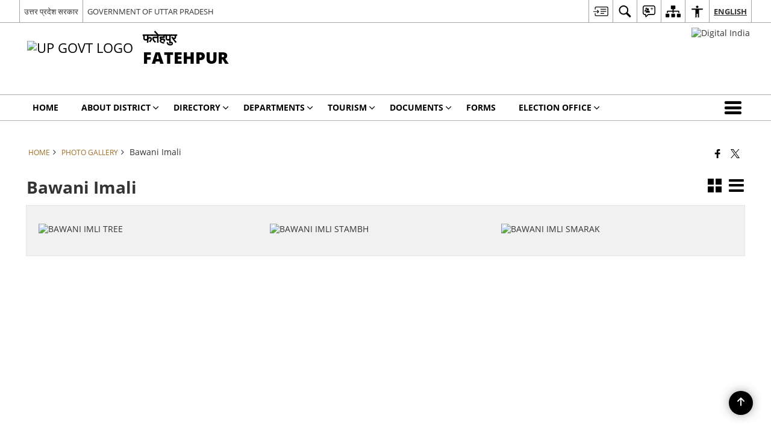

--- FILE ---
content_type: text/html; charset=UTF-8
request_url: https://fatehpur.nic.in/gallery/bawani-imali/
body_size: 26486
content:
<!DOCTYPE html>
<html lang="en-US">

<head>
    <meta charset="UTF-8" />
    <meta http-equiv="X-UA-Compatible" content="IE=edge">
    <meta name="viewport" content="width=device-width, initial-scale=1">
    <title>
        Bawani Imali | District Fatehpur, Government of Uttar Pradesh | India    </title>
        <style>
    @font-face {
        font-family: 'icomoon';
        src: url("https://fatehpur.nic.in/wp-content/themes/district-theme/fonts/icomoon.eot?y6palq");
        src: url("https://fatehpur.nic.in/wp-content/themes/district-theme/fonts/icomoon.eot?y6palq#iefix") format("embedded-opentype"), url("https://fatehpur.nic.in/wp-content/themes/district-theme/fonts/icomoon.ttf?y6palq") format("truetype"), url("https://fatehpur.nic.in/wp-content/themes/district-theme/fonts/icomoon.woff?y6palq") format("woff"), url("https://fatehpur.nic.in/wp-content/themes/district-theme/fonts/icomoon.svg?y6palq#icomoon") format("svg");
        font-weight: normal;
        font-style: normal;
    }
    </style>
    <link rel="profile" href="http://gmpg.org/xfn/11" />
    
        <meta name='robots' content='max-image-preview:large' />
<link rel='dns-prefetch' href='//cdn.s3waas.gov.in' />
<meta name="keywords" content="Bawani Imali, Bawani, Imali" />
<style id='wp-img-auto-sizes-contain-inline-css'>
img:is([sizes=auto i],[sizes^="auto," i]){contain-intrinsic-size:3000px 1500px}
/*# sourceURL=wp-img-auto-sizes-contain-inline-css */
</style>
<style id='wp-emoji-styles-inline-css'>

	img.wp-smiley, img.emoji {
		display: inline !important;
		border: none !important;
		box-shadow: none !important;
		height: 1em !important;
		width: 1em !important;
		margin: 0 0.07em !important;
		vertical-align: -0.1em !important;
		background: none !important;
		padding: 0 !important;
	}
/*# sourceURL=wp-emoji-styles-inline-css */
</style>
<style id='wp-block-library-inline-css'>
:root{--wp-block-synced-color:#7a00df;--wp-block-synced-color--rgb:122,0,223;--wp-bound-block-color:var(--wp-block-synced-color);--wp-editor-canvas-background:#ddd;--wp-admin-theme-color:#007cba;--wp-admin-theme-color--rgb:0,124,186;--wp-admin-theme-color-darker-10:#006ba1;--wp-admin-theme-color-darker-10--rgb:0,107,160.5;--wp-admin-theme-color-darker-20:#005a87;--wp-admin-theme-color-darker-20--rgb:0,90,135;--wp-admin-border-width-focus:2px}@media (min-resolution:192dpi){:root{--wp-admin-border-width-focus:1.5px}}.wp-element-button{cursor:pointer}:root .has-very-light-gray-background-color{background-color:#eee}:root .has-very-dark-gray-background-color{background-color:#313131}:root .has-very-light-gray-color{color:#eee}:root .has-very-dark-gray-color{color:#313131}:root .has-vivid-green-cyan-to-vivid-cyan-blue-gradient-background{background:linear-gradient(135deg,#00d084,#0693e3)}:root .has-purple-crush-gradient-background{background:linear-gradient(135deg,#34e2e4,#4721fb 50%,#ab1dfe)}:root .has-hazy-dawn-gradient-background{background:linear-gradient(135deg,#faaca8,#dad0ec)}:root .has-subdued-olive-gradient-background{background:linear-gradient(135deg,#fafae1,#67a671)}:root .has-atomic-cream-gradient-background{background:linear-gradient(135deg,#fdd79a,#004a59)}:root .has-nightshade-gradient-background{background:linear-gradient(135deg,#330968,#31cdcf)}:root .has-midnight-gradient-background{background:linear-gradient(135deg,#020381,#2874fc)}:root{--wp--preset--font-size--normal:16px;--wp--preset--font-size--huge:42px}.has-regular-font-size{font-size:1em}.has-larger-font-size{font-size:2.625em}.has-normal-font-size{font-size:var(--wp--preset--font-size--normal)}.has-huge-font-size{font-size:var(--wp--preset--font-size--huge)}.has-text-align-center{text-align:center}.has-text-align-left{text-align:left}.has-text-align-right{text-align:right}.has-fit-text{white-space:nowrap!important}#end-resizable-editor-section{display:none}.aligncenter{clear:both}.items-justified-left{justify-content:flex-start}.items-justified-center{justify-content:center}.items-justified-right{justify-content:flex-end}.items-justified-space-between{justify-content:space-between}.screen-reader-text{border:0;clip-path:inset(50%);height:1px;margin:-1px;overflow:hidden;padding:0;position:absolute;width:1px;word-wrap:normal!important}.screen-reader-text:focus{background-color:#ddd;clip-path:none;color:#444;display:block;font-size:1em;height:auto;left:5px;line-height:normal;padding:15px 23px 14px;text-decoration:none;top:5px;width:auto;z-index:100000}html :where(.has-border-color){border-style:solid}html :where([style*=border-top-color]){border-top-style:solid}html :where([style*=border-right-color]){border-right-style:solid}html :where([style*=border-bottom-color]){border-bottom-style:solid}html :where([style*=border-left-color]){border-left-style:solid}html :where([style*=border-width]){border-style:solid}html :where([style*=border-top-width]){border-top-style:solid}html :where([style*=border-right-width]){border-right-style:solid}html :where([style*=border-bottom-width]){border-bottom-style:solid}html :where([style*=border-left-width]){border-left-style:solid}html :where(img[class*=wp-image-]){height:auto;max-width:100%}:where(figure){margin:0 0 1em}html :where(.is-position-sticky){--wp-admin--admin-bar--position-offset:var(--wp-admin--admin-bar--height,0px)}@media screen and (max-width:600px){html :where(.is-position-sticky){--wp-admin--admin-bar--position-offset:0px}}

/*# sourceURL=wp-block-library-inline-css */
</style><style id='global-styles-inline-css'>
:root{--wp--preset--aspect-ratio--square: 1;--wp--preset--aspect-ratio--4-3: 4/3;--wp--preset--aspect-ratio--3-4: 3/4;--wp--preset--aspect-ratio--3-2: 3/2;--wp--preset--aspect-ratio--2-3: 2/3;--wp--preset--aspect-ratio--16-9: 16/9;--wp--preset--aspect-ratio--9-16: 9/16;--wp--preset--color--black: #000000;--wp--preset--color--cyan-bluish-gray: #abb8c3;--wp--preset--color--white: #ffffff;--wp--preset--color--pale-pink: #f78da7;--wp--preset--color--vivid-red: #cf2e2e;--wp--preset--color--luminous-vivid-orange: #ff6900;--wp--preset--color--luminous-vivid-amber: #fcb900;--wp--preset--color--light-green-cyan: #7bdcb5;--wp--preset--color--vivid-green-cyan: #00d084;--wp--preset--color--pale-cyan-blue: #8ed1fc;--wp--preset--color--vivid-cyan-blue: #0693e3;--wp--preset--color--vivid-purple: #9b51e0;--wp--preset--gradient--vivid-cyan-blue-to-vivid-purple: linear-gradient(135deg,rgb(6,147,227) 0%,rgb(155,81,224) 100%);--wp--preset--gradient--light-green-cyan-to-vivid-green-cyan: linear-gradient(135deg,rgb(122,220,180) 0%,rgb(0,208,130) 100%);--wp--preset--gradient--luminous-vivid-amber-to-luminous-vivid-orange: linear-gradient(135deg,rgb(252,185,0) 0%,rgb(255,105,0) 100%);--wp--preset--gradient--luminous-vivid-orange-to-vivid-red: linear-gradient(135deg,rgb(255,105,0) 0%,rgb(207,46,46) 100%);--wp--preset--gradient--very-light-gray-to-cyan-bluish-gray: linear-gradient(135deg,rgb(238,238,238) 0%,rgb(169,184,195) 100%);--wp--preset--gradient--cool-to-warm-spectrum: linear-gradient(135deg,rgb(74,234,220) 0%,rgb(151,120,209) 20%,rgb(207,42,186) 40%,rgb(238,44,130) 60%,rgb(251,105,98) 80%,rgb(254,248,76) 100%);--wp--preset--gradient--blush-light-purple: linear-gradient(135deg,rgb(255,206,236) 0%,rgb(152,150,240) 100%);--wp--preset--gradient--blush-bordeaux: linear-gradient(135deg,rgb(254,205,165) 0%,rgb(254,45,45) 50%,rgb(107,0,62) 100%);--wp--preset--gradient--luminous-dusk: linear-gradient(135deg,rgb(255,203,112) 0%,rgb(199,81,192) 50%,rgb(65,88,208) 100%);--wp--preset--gradient--pale-ocean: linear-gradient(135deg,rgb(255,245,203) 0%,rgb(182,227,212) 50%,rgb(51,167,181) 100%);--wp--preset--gradient--electric-grass: linear-gradient(135deg,rgb(202,248,128) 0%,rgb(113,206,126) 100%);--wp--preset--gradient--midnight: linear-gradient(135deg,rgb(2,3,129) 0%,rgb(40,116,252) 100%);--wp--preset--font-size--small: 13px;--wp--preset--font-size--medium: 20px;--wp--preset--font-size--large: 36px;--wp--preset--font-size--x-large: 42px;--wp--preset--spacing--20: 0.44rem;--wp--preset--spacing--30: 0.67rem;--wp--preset--spacing--40: 1rem;--wp--preset--spacing--50: 1.5rem;--wp--preset--spacing--60: 2.25rem;--wp--preset--spacing--70: 3.38rem;--wp--preset--spacing--80: 5.06rem;--wp--preset--shadow--natural: 6px 6px 9px rgba(0, 0, 0, 0.2);--wp--preset--shadow--deep: 12px 12px 50px rgba(0, 0, 0, 0.4);--wp--preset--shadow--sharp: 6px 6px 0px rgba(0, 0, 0, 0.2);--wp--preset--shadow--outlined: 6px 6px 0px -3px rgb(255, 255, 255), 6px 6px rgb(0, 0, 0);--wp--preset--shadow--crisp: 6px 6px 0px rgb(0, 0, 0);}:where(.is-layout-flex){gap: 0.5em;}:where(.is-layout-grid){gap: 0.5em;}body .is-layout-flex{display: flex;}.is-layout-flex{flex-wrap: wrap;align-items: center;}.is-layout-flex > :is(*, div){margin: 0;}body .is-layout-grid{display: grid;}.is-layout-grid > :is(*, div){margin: 0;}:where(.wp-block-columns.is-layout-flex){gap: 2em;}:where(.wp-block-columns.is-layout-grid){gap: 2em;}:where(.wp-block-post-template.is-layout-flex){gap: 1.25em;}:where(.wp-block-post-template.is-layout-grid){gap: 1.25em;}.has-black-color{color: var(--wp--preset--color--black) !important;}.has-cyan-bluish-gray-color{color: var(--wp--preset--color--cyan-bluish-gray) !important;}.has-white-color{color: var(--wp--preset--color--white) !important;}.has-pale-pink-color{color: var(--wp--preset--color--pale-pink) !important;}.has-vivid-red-color{color: var(--wp--preset--color--vivid-red) !important;}.has-luminous-vivid-orange-color{color: var(--wp--preset--color--luminous-vivid-orange) !important;}.has-luminous-vivid-amber-color{color: var(--wp--preset--color--luminous-vivid-amber) !important;}.has-light-green-cyan-color{color: var(--wp--preset--color--light-green-cyan) !important;}.has-vivid-green-cyan-color{color: var(--wp--preset--color--vivid-green-cyan) !important;}.has-pale-cyan-blue-color{color: var(--wp--preset--color--pale-cyan-blue) !important;}.has-vivid-cyan-blue-color{color: var(--wp--preset--color--vivid-cyan-blue) !important;}.has-vivid-purple-color{color: var(--wp--preset--color--vivid-purple) !important;}.has-black-background-color{background-color: var(--wp--preset--color--black) !important;}.has-cyan-bluish-gray-background-color{background-color: var(--wp--preset--color--cyan-bluish-gray) !important;}.has-white-background-color{background-color: var(--wp--preset--color--white) !important;}.has-pale-pink-background-color{background-color: var(--wp--preset--color--pale-pink) !important;}.has-vivid-red-background-color{background-color: var(--wp--preset--color--vivid-red) !important;}.has-luminous-vivid-orange-background-color{background-color: var(--wp--preset--color--luminous-vivid-orange) !important;}.has-luminous-vivid-amber-background-color{background-color: var(--wp--preset--color--luminous-vivid-amber) !important;}.has-light-green-cyan-background-color{background-color: var(--wp--preset--color--light-green-cyan) !important;}.has-vivid-green-cyan-background-color{background-color: var(--wp--preset--color--vivid-green-cyan) !important;}.has-pale-cyan-blue-background-color{background-color: var(--wp--preset--color--pale-cyan-blue) !important;}.has-vivid-cyan-blue-background-color{background-color: var(--wp--preset--color--vivid-cyan-blue) !important;}.has-vivid-purple-background-color{background-color: var(--wp--preset--color--vivid-purple) !important;}.has-black-border-color{border-color: var(--wp--preset--color--black) !important;}.has-cyan-bluish-gray-border-color{border-color: var(--wp--preset--color--cyan-bluish-gray) !important;}.has-white-border-color{border-color: var(--wp--preset--color--white) !important;}.has-pale-pink-border-color{border-color: var(--wp--preset--color--pale-pink) !important;}.has-vivid-red-border-color{border-color: var(--wp--preset--color--vivid-red) !important;}.has-luminous-vivid-orange-border-color{border-color: var(--wp--preset--color--luminous-vivid-orange) !important;}.has-luminous-vivid-amber-border-color{border-color: var(--wp--preset--color--luminous-vivid-amber) !important;}.has-light-green-cyan-border-color{border-color: var(--wp--preset--color--light-green-cyan) !important;}.has-vivid-green-cyan-border-color{border-color: var(--wp--preset--color--vivid-green-cyan) !important;}.has-pale-cyan-blue-border-color{border-color: var(--wp--preset--color--pale-cyan-blue) !important;}.has-vivid-cyan-blue-border-color{border-color: var(--wp--preset--color--vivid-cyan-blue) !important;}.has-vivid-purple-border-color{border-color: var(--wp--preset--color--vivid-purple) !important;}.has-vivid-cyan-blue-to-vivid-purple-gradient-background{background: var(--wp--preset--gradient--vivid-cyan-blue-to-vivid-purple) !important;}.has-light-green-cyan-to-vivid-green-cyan-gradient-background{background: var(--wp--preset--gradient--light-green-cyan-to-vivid-green-cyan) !important;}.has-luminous-vivid-amber-to-luminous-vivid-orange-gradient-background{background: var(--wp--preset--gradient--luminous-vivid-amber-to-luminous-vivid-orange) !important;}.has-luminous-vivid-orange-to-vivid-red-gradient-background{background: var(--wp--preset--gradient--luminous-vivid-orange-to-vivid-red) !important;}.has-very-light-gray-to-cyan-bluish-gray-gradient-background{background: var(--wp--preset--gradient--very-light-gray-to-cyan-bluish-gray) !important;}.has-cool-to-warm-spectrum-gradient-background{background: var(--wp--preset--gradient--cool-to-warm-spectrum) !important;}.has-blush-light-purple-gradient-background{background: var(--wp--preset--gradient--blush-light-purple) !important;}.has-blush-bordeaux-gradient-background{background: var(--wp--preset--gradient--blush-bordeaux) !important;}.has-luminous-dusk-gradient-background{background: var(--wp--preset--gradient--luminous-dusk) !important;}.has-pale-ocean-gradient-background{background: var(--wp--preset--gradient--pale-ocean) !important;}.has-electric-grass-gradient-background{background: var(--wp--preset--gradient--electric-grass) !important;}.has-midnight-gradient-background{background: var(--wp--preset--gradient--midnight) !important;}.has-small-font-size{font-size: var(--wp--preset--font-size--small) !important;}.has-medium-font-size{font-size: var(--wp--preset--font-size--medium) !important;}.has-large-font-size{font-size: var(--wp--preset--font-size--large) !important;}.has-x-large-font-size{font-size: var(--wp--preset--font-size--x-large) !important;}
/*# sourceURL=global-styles-inline-css */
</style>

<style id='classic-theme-styles-inline-css'>
/*! This file is auto-generated */
.wp-block-button__link{color:#fff;background-color:#32373c;border-radius:9999px;box-shadow:none;text-decoration:none;padding:calc(.667em + 2px) calc(1.333em + 2px);font-size:1.125em}.wp-block-file__button{background:#32373c;color:#fff;text-decoration:none}
/*# sourceURL=/wp-includes/css/classic-themes.min.css */
</style>
<link rel='stylesheet' id='parichay-login-css-css' href='https://fatehpur.nic.in/wp-content/mu-plugins/parichay-sso//css/login.css' media='all' />
<link rel='stylesheet' id='base-css-css' href='https://fatehpur.nic.in/wp-content/themes/district-theme/css/base.css' media='all' />
<link rel='stylesheet' id='extra-feature-css-css' href='https://fatehpur.nic.in/wp-content/plugins/common_utility/css/extra.features.css' media='all' />
<link rel='stylesheet' id='contact-form-7-css' href='https://fatehpur.nic.in/wp-content/plugins/contact-form-7/includes/css/styles.css' media='all' />
<link rel='stylesheet' id='sliderhelper-css-css' href='https://fatehpur.nic.in/wp-content/themes/district-theme/css/sliderhelper.css' media='all' />
<link rel='stylesheet' id='main-css-css' href='https://fatehpur.nic.in/wp-content/themes/district-theme/style.css' media='all' />
<link rel='stylesheet' id='font-awesome-css' href='https://fatehpur.nic.in/wp-content/plugins/awaas-accessibility/css/font-awesome.css' media='all' />
<link rel='stylesheet' id='extra_css-css' href='https://fatehpur.nic.in/wp-content/plugins/awaas-accessibility/css/extra.css' media='screen' />
<script src="https://fatehpur.nic.in/wp-content/themes/district-theme/js/jquery.min.js" id="jquery-core-js"></script>
<script src="https://fatehpur.nic.in/wp-content/themes/district-theme/js/jquery-migrate.min.js" id="jquery-migrate-js"></script>
<script src="https://fatehpur.nic.in/wp-content/themes/district-theme/js/core.min.js" id="jquery-ui-core-js"></script>
<script src="https://fatehpur.nic.in/wp-content/plugins/awaas-accessibility/js/external.js" id="external-link-js"></script>
<script id="s3waas-accessibility-js-extra">
var S3WaaSAccessibilityParams = {"blogInfoName":"District Fatehpur, Government of Uttar Pradesh","defaultLinkAriaLabel":"External site that opens in a new window","defaultLinkTitle":"External site that opens in a new window","flexNavPrevTitle":"Previous","flexNavPlayPauseTitle":"Play/Pause","flexNavNextTitle":"Next","ariaLabelDownload":"Download","excludeExternalLinks":"","nameIsRequired":"Name is a required field","nameInvalidError":"The Name entered is invalid. Only alphabets and space are supported.","emailRequired":"Email is a required field","emailInvalidError":"Please enter a valid email address in the format name@example.com","subjectRequired":"Subject is a required field","messageRequired":"Message is a required field","captchaRequired":"Captcha is a required field"};
//# sourceURL=s3waas-accessibility-js-extra
</script>
<script src="https://fatehpur.nic.in/wp-content/plugins/awaas-accessibility/js/accessibility.js" id="s3waas-accessibility-js"></script>
<link rel="canonical" href="https://fatehpur.nic.in/gallery/bawani-imali/" />
<link rel='shortlink' href='https://fatehpur.nic.in/?p=22596' />
<style>
#map_canvas {
    width: 100%;
    height: 500px;
    border: 2px solid #3872ac;
    position: relative;
}

.markerLoader {
    width: 100px;
    position: absolute;
    top: 50%;
    left: 50%;
    margin-left: -50px;
    margin-top: -50px;
}

.markerLoader img {
    width: 100%;
}

.googleMarkerOptions {
    width: 500px;
    float: right;
    margin-bottom: 15px;
}

.googleMarkerOptions>form {
    display: flex;
    align-items: center;
}

.googleMarkerOptions select {
    height: auto;
    padding: 6px 10px;
    margin: 0 5px;
    border-radius: 4px;
}

.googleMarkerOptions select.radius {
    width: auto;
}

.googleMarkerOptions #utility_type {
    width: 100%;
    margin-left: 0;
}

.googleMarkerOptions>form .btn {
    border-radius: 4px;
    margin-right: 0;
}

.googleMarkerOptions>form .btn:focus {
    outline: none;
}

.googleMarkerOptions>form .nearby-img {
    width: 40px;
    margin-right: 10px;
}

.googleMapMarker {
    display: inline-block;
    width: 100%;
}

body.contrast .googleMapMarkerInfoHOlder {
    background: #000;
    padding: 8px 14px 54px;
}

.googleMapMarkerLocationList {
    margin-top: 25px;
}

.googleMapMarkerLocationList ul {
    display: grid;
    grid-template-columns: repeat(4, 1fr);
    grid-gap: 20px;
    padding: 0;
    word-break: break-word;
}

.googleMapMarkerLocationList li {
    list-style: none;
    padding: 12px;
    box-shadow: 0 0 10px 0 rgba(0, 0, 0, 0.25);
}

/*
                .googleMapMarkerLocationList li:nth-child(7n-2), .googleMapMarkerLocationList li:nth-child(7n-1), .googleMapMarkerLocationList li:nth-child(7n){grid-column: span 4;}
        */
@media screen and (max-width: 1199px) {
    .googleMapMarkerLocationList ul {
        grid-template-columns: repeat(3, 1fr);
    }
}

@media screen and (max-width: 992px) {
    .googleMapMarkerLocationList ul {
        grid-template-columns: repeat(2, 1fr);
    }
}

@media screen and (max-width: 575px) {
    .googleMapMarkerLocationList ul {
        grid-template-columns: repeat(1, 1fr);
    }
}

@media screen and (max-width: 640px) {
    .googleMarkerOptions {
        width: 100%;
    }

    .googleMarkerOptions>form {
        display: block;
        text-align: center;
    }

    .googleMarkerOptions #utility_type {
        width: 100%;
    }

    .googleMarkerOptions>form .nearby-img {
        display: none;
    }

    .googleMarkerOptions select.radius {
        margin: 10px 0;
    }

    .googleMarkerOptions>form .btn {
        font-size: 1.1em;
    }
}
</style>
    <noscript>
        <style>
            #topBar #accessibility ul li .goiSearch, #topBar1 #accessibility ul li .goiSearch{ visibility: visible;}
            #topBar #accessibility ul li .socialIcons ul, #topBar1 #accessibility ul li .socialIcons ul { background: #fff !important;}
            #topBar #accessibility ul li .goiSearch, #topBar1 #accessibility ul li .goiSearch{ right: 0; left: inherit;}
            .nav li a:focus > ul { left: 0; opacity: 0.99;}
            .show-focus-outlines a:focus, .show-focus-outlines button:focus, .show-focus-outlines .carasoleflex-wrap .flexslider .slides > li a:focus, 
            .show-focus-outlines .flexslider .slides>li a:focus
            { outline: 3px solid #d64000 !important;}
            .flexslider .slides>li { display:block;}
            .nav li.active > a, .nav li > a:hover, .nav li > a:focus, .nav ul li a:hover,
            .mva7-thc-activetheme-district-theme-13 .nav li:hover > a, .mva7-thc-activetheme-district-theme-13 .nav li.active > a, .home-13 .nav li:hover > a, .home-13 .nav li.active > a{color:#ffffff;}
            .nav li:hover > a{ border-top:none; color:#ffffff;}
            .nav li.active > a{ border:0;}
            .nav ul{ opacity:1; left:0; position:static !important; width:auto; border:0;}
            .nav li{ position:static !important; display:block; float:none; border:0 !important;}
            .nav li>a { float:none; display:block; background-color:rgba(146,38,4,0.75) !important; color:#ffffff; margin:0; padding:12px 20px !important; border-radius:0; border-bottom:1px solid #ffffff !important; position:static !important; border-top:0; font-size:14px !important;}
            .nav ul.sub-menu li >a{ background-color:rgba(146,38,4,1); font-size:12px !important;}
            ul li .socialIcons{ visibility:visible !important;}
            .mva7-thc-activetheme-district-theme .nav li > a,
            .mva7-thc-activetheme-district-theme .nav li.active > a{ background-color:#9e6b22 !important;}
            .mva7-thc-activetheme-district-theme .nav ul.sub-menu li >a{ background-color:#f3b45b !important;}

            .mva7-thc-activetheme-district-theme-2 .menuWrapper,
            .mva7-thc-activetheme-district-theme-6 .menuWrapper,
            .mva7-thc-activetheme-district-theme-7 .menuWrapper,
            .mva7-thc-activetheme-district-theme-8 .menuWrapper,
            .mva7-thc-activetheme-district-theme-9 .menuWrapper,
            .mva7-thc-activetheme-district-theme-10 .menuWrapper,
            .mva7-thc-activetheme-district-theme-11 .menuWrapper,
            .mva7-thc-activetheme-district-theme-13 .menuWrapper,
            .mva7-thc-activetheme-district-theme-14 .menuWrapper,
            .mva7-thc-activetheme-district-theme-15 .menuWrapper{ background-color:#ffffff;}

            .mva7-thc-activetheme-district-theme-2 .nav li > a,
            .mva7-thc-activetheme-district-theme-2 .nav li.active > a{ background-color:rgba(63,77,184,0.75) !important;}
            .mva7-thc-activetheme-district-theme-2 .nav ul.sub-menu li >a{ background-color:rgba(63,77,184,1) !important;}

            .mva7-thc-activetheme-district-theme-3 .nav li > a,
            .mva7-thc-activetheme-district-theme-3 .nav li.active > a,
            .mva7-thc-activetheme-district-theme-5 .nav li > a,
            .mva7-thc-activetheme-district-theme-5 .nav li.active > a{ background-color:rgba(212,60,60,0.75) !important;}
            .mva7-thc-activetheme-district-theme-3 .nav ul.sub-menu li >a,
            .mva7-thc-activetheme-district-theme-5 .nav ul.sub-menu li >a{ background-color:rgba(212,60,60,1) !important;}

            .mva7-thc-activetheme-district-theme-4 .nav li > a,
            .mva7-thc-activetheme-district-theme-4 .nav li.active > a{ background-color:rgba(184,48,88,0.75) !important;}
            .mva7-thc-activetheme-district-theme-4 .nav ul.sub-menu li >a{ background-color:rgba(184,48,88,1) !important;}

            .mva7-thc-activetheme-district-theme-6 .nav li > a,
            .mva7-thc-activetheme-district-theme-6 .nav li.active > a{ background-color:rgba(16,91,122,0.75) !important;}
            .mva7-thc-activetheme-district-theme-6 .nav ul.sub-menu li >a{ background-color:rgba(16,91,122,1) !important;}

            .mva7-thc-activetheme-district-theme-7 .nav li > a,
            .mva7-thc-activetheme-district-theme-7 .nav li.active > a{ background-color:rgba(2,20,80,0.75) !important;}
            .mva7-thc-activetheme-district-theme-7 .nav ul.sub-menu li >a{ background-color:rgba(2,20,80,1) !important;}

            .mva7-thc-activetheme-district-theme-8 .nav li > a,
            .mva7-thc-activetheme-district-theme-8 .nav li.active > a{ background-color:rgba(0,144,145,0.65) !important;}
            .mva7-thc-activetheme-district-theme-8 .nav ul.sub-menu li >a{ background-color:rgba(0,144,145,1) !important;}

            .mva7-thc-activetheme-district-theme-9 .nav li > a,
            .mva7-thc-activetheme-district-theme-9 .nav li.active > a{ background-color:rgba(60,125,20,0.75) !important;}
            .mva7-thc-activetheme-district-theme-9 .nav ul.sub-menu li >a{ background-color:rgba(60,125,20,1) !important;}

            .mva7-thc-activetheme-district-theme-10 .nav li > a,
            .mva7-thc-activetheme-district-theme-10 .nav li.active > a{ background-color:rgba(233,13,65,0.70) !important;}
            .mva7-thc-activetheme-district-theme-10 .nav ul.sub-menu li >a{ background-color:rgba(233,13,65,1) !important;}

            .mva7-thc-activetheme-district-theme-11 .nav li > a,
            .mva7-thc-activetheme-district-theme-11 .nav li.active > a{ background-color:rgba(104,57,127,0.75) !important;}
            .mva7-thc-activetheme-district-theme-11 .nav ul.sub-menu li >a{ background-color:rgba(104,57,127,1) !important;}

            .mva7-thc-activetheme-district-theme-13 .nav li > a,
            .mva7-thc-activetheme-district-theme-13 .nav li.active > a{ background-color:rgba(0,0,0,0.75) !important;}
            .mva7-thc-activetheme-district-theme-13 .nav ul.sub-menu li >a{ background-color:rgba(0,0,0,1) !important;}

            .mva7-thc-activetheme-district-theme-14 .nav li > a,
            .mva7-thc-activetheme-district-theme-14 .nav li.active > a{ background-color:rgba(0,120,175,0.75) !important;}
            .mva7-thc-activetheme-district-theme-14 .nav ul.sub-menu li >a{ background-color:rgba(0,120,175,1) !important;}

            .mva7-thc-activetheme-district-theme-15 .nav li > a,
            .mva7-thc-activetheme-district-theme-15 .nav li.active > a{ background-color:rgba(150,86,104,0.75) !important;}
            .mva7-thc-activetheme-district-theme-15 .nav ul.sub-menu li >a{ background-color:rgba(150,86,104,1) !important;}y

                                                                                                                                /*for high contrast css*/
                                                                                                                            .contrast #topBar #accessibility ul li .socialIcons ul, .contrast #topBar1 #accessibility ul li .socialIcons ul,
                                                                                                                            .contrast .nav li>a, .contrast .nav ul.sub-menu li >a,
                                                                                                                            .contrast.mva7-thc-activetheme-district-theme .nav li.active > a,
                                                                                                                            .contrast.mva7-thc-activetheme-district-theme .nav ul.sub-menu li >a,
                                                                                                                            .contrast.mva7-thc-activetheme-district-theme-2 .menuWrapper,
                                                                                                                            .contrast.mva7-thc-activetheme-district-theme-6 .menuWrapper,
                                                                                                                            .contrast.mva7-thc-activetheme-district-theme-7 .menuWrapper,
                                                                                                                            .contrast.mva7-thc-activetheme-district-theme-8 .menuWrapper,
                                                                                                                            .contrast.mva7-thc-activetheme-district-theme-9 .menuWrapper,
                                                                                                                            .contrast.mva7-thc-activetheme-district-theme-10 .menuWrapper,
                                                                                                                            .contrast.mva7-thc-activetheme-district-theme-11 .menuWrapper,
                                                                                                                            .contrast.mva7-thc-activetheme-district-theme-13 .menuWrapper,
                                                                                                                            .contrast.mva7-thc-activetheme-district-theme-14 .menuWrapper,
                                                                                                                            .contrast.mva7-thc-activetheme-district-theme-15 .menuWrapper,
                                                                                                                            .contrast.mva7-thc-activetheme-district-theme-2 .nav li > a,
                                                                                                                            .contrast.mva7-thc-activetheme-district-theme-2 .nav li.active > a,
                                                                                                                            .contrast.mva7-thc-activetheme-district-theme-2 .nav ul.sub-menu li >a,
                                                                                                                            .contrast.mva7-thc-activetheme-district-theme-3 .nav li > a,
                                                                                                                            .contrast.mva7-thc-activetheme-district-theme-3 .nav li.active > a,
                                                                                                                            .contrast.mva7-thc-activetheme-district-theme-5 .nav li > a,
                                                                                                                            .contrast.mva7-thc-activetheme-district-theme-5 .nav li.active > a,
                                                                                                                            .contrast.mva7-thc-activetheme-district-theme-3 .nav ul.sub-menu li >a,
                                                                                                                            .contrast.mva7-thc-activetheme-district-theme-5 .nav ul.sub-menu li >a,
                                                                                                                            .contrast.mva7-thc-activetheme-district-theme-4 .nav li > a,
                                                                                                                            .contrast.mva7-thc-activetheme-district-theme-4 .nav li.active > a,
                                                                                                                            .contrast.mva7-thc-activetheme-district-theme-4 .nav ul.sub-menu li >a,
                                                                                                                            .contrast.mva7-thc-activetheme-district-theme-6 .nav li > a,
                                                                                                                            .contrast.mva7-thc-activetheme-district-theme-6 .nav li.active > a,
                                                                                                                            .contrast.mva7-thc-activetheme-district-theme-6 .nav ul.sub-menu li >a,
                                                                                                                            .contrast.mva7-thc-activetheme-district-theme-7 .nav li > a,
                                                                                                                            .contrast.mva7-thc-activetheme-district-theme-7 .nav li.active > a,
                                                                                                                            .contrast.mva7-thc-activetheme-district-theme-7 .nav ul.sub-menu li >a,
                                                                                                                            .contrast.mva7-thc-activetheme-district-theme-8 .nav li > a,
                                                                                                                            .contrast.mva7-thc-activetheme-district-theme-8 .nav li.active > a,
                                                                                                                            .contrast.mva7-thc-activetheme-district-theme-8 .nav ul.sub-menu li >a,
                                                                                                                            .contrast.mva7-thc-activetheme-district-theme-9 .nav li > a,
                                                                                                                            .contrast.mva7-thc-activetheme-district-theme-9 .nav li.active > a,
                                                                                                                            .contrast.mva7-thc-activetheme-district-theme-9 .nav ul.sub-menu li >a,
                                                                                                                            .contrast.mva7-thc-activetheme-district-theme-10 .nav li > a,
                                                                                                                            .contrast.mva7-thc-activetheme-district-theme-10 .nav li.active > a,
                                                                                                                            .contrast.mva7-thc-activetheme-district-theme-10 .nav ul.sub-menu li >a,
                                                                                                                            .contrast.mva7-thc-activetheme-district-theme-11 .nav li > a,
                                                                                                                            .contrast.mva7-thc-activetheme-district-theme-11 .nav li.active > a,
                                                                                                                            .contrast.mva7-thc-activetheme-district-theme-11 .nav ul.sub-menu li >a,
                                                                                                                            .contrast.mva7-thc-activetheme-district-theme-13 .nav li > a,
                                                                                                                            .contrast.mva7-thc-activetheme-district-theme-13 .nav li.active > a,
                                                                                                                            .contrast.mva7-thc-activetheme-district-theme-13 .nav ul.sub-menu li >a,
                                                                                                                            .contrast.mva7-thc-activetheme-district-theme-14 .nav li > a,
                                                                                                                            .contrast.mva7-thc-activetheme-district-theme-14 .nav li.active > a,
                                                                                                                            .contrast.mva7-thc-activetheme-district-theme-14 .nav ul.sub-menu li >a,
                                                                                                                            .contrast.mva7-thc-activetheme-district-theme-15 .nav li > a,
                                                                                                                            .contrast.mva7-thc-activetheme-district-theme-15 .nav li.active > a,
                                                                                                                            .contrast.mva7-thc-activetheme-district-theme-15 .nav ul.sub-menu li >a,
                                                                                                                            body.contrast
                                                                                                                            { background-color:#000 !important;}
            .contrast a, .contrast .socialIcons.select-lang a{ color:#ffff00 !important;}
            body.contrast, .contrast p, .contrast div, .contrast table{ color: #fff !important}
        </style>
    </noscript>
    <meta name="generator" content="Powered by WPBakery Page Builder - drag and drop page builder for WordPress."/>
<link rel="icon" href="https://cdn.s3waas.gov.in/s331fefc0e570cb3860f2a6d4b38c6490d/uploads/2018/07/cropped-2018070355-32x32.png" sizes="32x32" />
<link rel="icon" href="https://cdn.s3waas.gov.in/s331fefc0e570cb3860f2a6d4b38c6490d/uploads/2018/07/cropped-2018070355-192x192.png" sizes="192x192" />
<link rel="apple-touch-icon" href="https://cdn.s3waas.gov.in/s331fefc0e570cb3860f2a6d4b38c6490d/uploads/2018/07/cropped-2018070355-180x180.png" />
<meta name="msapplication-TileImage" content="https://cdn.s3waas.gov.in/s331fefc0e570cb3860f2a6d4b38c6490d/uploads/2018/07/cropped-2018070355-270x270.png" />
<noscript><style> .wpb_animate_when_almost_visible { opacity: 1; }</style></noscript>    <!-- HTML5 shim and Respond.js for IE8 support of HTML5 elements and media queries -->
    <!-- WARNING: Respond.js doesn't work if you view the page via file:// -->
    <!--[if lt IE 9]>
<script src="https://fatehpur.nic.in/wp-content/themes/district-theme/js/html5shiv.min.js"></script>
<script src="https://fatehpur.nic.in/wp-content/themes/district-theme/js/respond.min.js"></script>
<![endif]-->
    <script>
    var ajaxurl = "https://fatehpur.nic.in/wp-admin/admin-ajax.php";
    </script>
</head>

<body class="wp-singular gallery-template-default single single-gallery postid-22596 wp-theme-district-theme mva7-thc-activetheme-district-theme lang-en wpb-js-composer js-comp-ver-6.13.0 vc_responsive">
        <header>
        <div id="topBar" class="wrapper make-accessible-header">
            <div class="container">
                <div id="accessibility">
                    <div class="push-right">
                        <nav id="accessibility-menu"  aria-label="Primary">
                            <ul id="accessibilityMenu" class="clearfix" aria-label="Topbar menu" >
                                <li><a href="#SkipContent" class="skip-to-content"
                                        title="SKIP TO MAIN CONTENT.">
                                        <svg width="32" height="24" viewBox="0 0 40 27" fill="#000"
                                            xmlns="http://www.w3.org/2000/svg">
                                            <path
                                                d="M35.7451 0.628906C35.9372 0.628906 36.1614 0.628619 36.3535 0.661133C36.6739 0.693692 36.9949 0.75941 37.2832 0.889648C37.9558 1.15014 38.5006 1.57357 38.917 2.12695C39.2052 2.48504 39.4295 2.90824 39.5576 3.39648C39.6216 3.62421 39.6857 3.81945 39.7178 4.01465V22.7041C39.6537 22.8994 39.6216 23.0948 39.5576 23.29C39.4295 23.7459 39.2053 24.2024 38.917 24.5605C38.5006 25.1139 37.9238 25.5374 37.2832 25.7979C36.9949 25.8955 36.6739 25.9928 36.3535 26.0254C36.1614 26.0579 35.9373 26.0576 35.7451 26.0576H7.80762C5.50113 26.0574 3.83496 24.3646 3.83496 22.0205V19.1875C3.83508 18.6341 4.12402 18.2113 4.60449 18.0811C5.30927 17.8858 5.91797 18.4068 5.91797 19.2207V22.0205C5.91797 23.1925 6.62249 23.9412 7.80762 23.9414H35.6807C36.5135 23.9414 37.155 23.5186 37.4434 22.835C37.5074 22.6071 37.5712 22.3463 37.5713 22.0859V4.60156C37.5713 4.30867 37.5394 4.08034 37.4434 3.85254C37.1871 3.16879 36.5457 2.74512 35.6807 2.74512H7.80762C6.6546 2.7453 5.91808 3.46163 5.91797 4.66602V7.4668C5.91777 8.28044 5.30908 8.80153 4.60449 8.60645C4.12394 8.47621 3.83498 8.05251 3.83496 7.49902V4.66602C3.83509 2.32202 5.50122 0.629121 7.80762 0.628906H35.7451ZM27.6074 17.8203C28.2801 17.8203 28.7606 18.276 28.7607 18.8945C28.7607 19.5457 28.3122 19.9697 27.6074 19.9697H20.0781C19.5338 19.9695 19.0857 19.546 19.0215 19.0254C18.9894 18.4719 19.3419 17.9828 19.8545 17.8525C19.9506 17.8201 20.0788 17.8203 20.1748 17.8203H27.6074ZM10.6592 9.32227C10.7233 9.32227 10.7877 9.35449 10.8838 9.35449C11.108 9.38706 11.2684 9.51727 11.3965 9.64746C11.5246 9.7777 11.6843 9.90882 11.8125 10.0391C11.8766 10.1367 11.9733 10.2344 12.0693 10.332C12.1652 10.4294 12.2293 10.4944 12.3252 10.5918C12.5815 10.8523 12.8064 11.081 13.0947 11.374L13.1582 11.4385C13.4786 11.7315 13.7675 12.0576 14.0879 12.3506C14.1518 12.4156 14.2154 12.4809 14.2793 12.5459C14.3434 12.6436 14.44 12.709 14.5361 12.8066C14.7282 13.0018 14.9202 13.1971 15.1123 13.4248C15.1764 13.5225 15.1769 13.6204 15.209 13.6855V13.75C15.209 13.7825 15.2412 13.7829 15.2412 13.8154V14.0107C15.2114 14.0107 15.2091 14.039 15.209 14.043C15.1769 14.2383 15.0803 14.4342 14.9521 14.5645C14.6639 14.8574 14.4074 15.1182 14.1191 15.4111L13.5752 15.9648C13.2869 16.2579 12.9983 16.5507 12.71 16.8438C12.5498 17.0065 12.3896 17.1693 12.2295 17.332C11.9732 17.5925 11.7163 17.8528 11.46 18.1133L11.4287 18.1455C11.3006 18.2757 11.1717 18.4066 10.9795 18.4717H10.9482C10.9481 18.5022 10.9193 18.5038 10.916 18.5039L10.8838 18.5371H10.499V18.5039C10.4673 18.5038 10.4671 18.4719 10.4355 18.4717C10.4039 18.4396 10.3719 18.4385 10.3711 18.4385C10.1149 18.3733 9.98673 18.1784 9.89062 18.0156C9.76253 17.7553 9.73045 17.495 9.8584 17.2021C9.89044 17.0719 9.98671 16.9733 10.0508 16.9082L10.083 16.876C10.147 16.8109 10.2114 16.7457 10.2754 16.6807C10.3072 16.6484 10.3069 16.6477 10.3389 16.6152C10.4349 16.5176 10.5309 16.4199 10.627 16.3223L10.6592 16.29C10.6911 16.2576 10.7549 16.1929 10.7871 16.1602L11.2363 15.7041C11.2683 15.6716 11.3001 15.6389 11.332 15.6064C11.3961 15.5414 11.4604 15.4762 11.5244 15.4111C11.5565 15.3786 11.6203 15.3128 11.6523 15.2803C11.6843 15.2478 11.7482 15.183 11.7803 15.1504C11.8443 15.0853 11.9086 15.0201 11.9727 14.9551C12.0047 14.9225 12.0373 14.89 12.0693 14.8574H0.887695C0.727657 14.8574 0.567768 14.8573 0.47168 14.7598C0.279453 14.597 0.118763 14.434 0.0546875 14.2061C-0.0733002 13.8481 0.0227193 13.4899 0.342773 13.2295C0.502962 13.0667 0.695846 13.002 0.952148 13.002H12.0693C12.0373 12.9694 11.9735 12.9037 11.9414 12.8711C11.8774 12.806 11.7809 12.7087 11.7168 12.6436C11.6207 12.5459 11.5561 12.4805 11.46 12.3828C11.364 12.2853 11.3001 12.2197 11.2041 12.1221C11.1081 12.057 11.0442 11.992 10.9482 11.8945C10.8842 11.8294 10.8512 11.7966 10.7871 11.7314C10.755 11.6988 10.6911 11.634 10.6592 11.6016C10.4029 11.3411 10.243 11.1452 10.0508 10.9824C9.79471 10.7221 9.69856 10.4621 9.73047 10.1367C9.76251 9.87624 9.89078 9.68038 10.083 9.51758C10.2431 9.38749 10.4351 9.32231 10.6592 9.32227ZM33.2783 12.1875C34.0471 12.1876 34.5272 12.8062 34.335 13.5225C34.2068 13.9457 33.9184 14.2064 33.502 14.2715C33.3739 14.3039 33.2139 14.3037 33.0859 14.3037H20.335C20.2068 14.3037 20.0783 14.304 19.9502 14.2715C19.3736 14.1738 18.9896 13.7175 19.0537 13.1641C19.0859 12.6108 19.5017 12.1877 20.0781 12.1875H33.2783ZM33.2783 6.52246C34.0471 6.5226 34.5272 7.14119 34.335 7.85742C34.2068 8.28048 33.9183 8.54135 33.502 8.60645C33.3739 8.63888 33.2139 8.63867 33.0859 8.63867H20.335C20.2068 8.63867 20.0783 8.639 19.9502 8.60645C19.3736 8.50873 18.9896 8.01995 19.0537 7.49902C19.0857 6.94564 19.5016 6.52265 20.0781 6.52246H33.2783Z">
                                            </path>
                                        </svg>
                                        
                                    </a>
                                </li>
                                <li class="searchbox">
                                    <a href="javascript:void(0);" title="Site Search"
                                        aria-label="Site Search" role="button"
                                        data-toggle="dropdown">
                                        <svg width="20" height="20" viewBox="0 0 19 19" fill="#000"
                                            xmlns="http://www.w3.org/2000/svg">
                                            <path
                                                d="M4.89648 0.442261C6.22477 -0.036468 7.66305 -0.129147 9.04199 0.176636C10.4208 0.482456 11.6836 1.1733 12.6816 2.16785C13.9109 3.39515 14.6679 5.0133 14.8203 6.73914C14.9727 8.46496 14.51 10.1895 13.5146 11.6112C13.8121 11.6723 14.086 11.8176 14.3018 12.0302L18.5186 16.2245C18.7817 16.5223 18.921 16.9093 18.9082 17.3055C18.8953 17.7016 18.7309 18.078 18.4492 18.3583C18.1674 18.6386 17.7889 18.8016 17.3906 18.8143C16.9923 18.8271 16.604 18.6884 16.3047 18.4266L12.0879 14.2323C11.8739 14.0178 11.7272 13.746 11.666 13.4501C10.5062 14.2526 9.14014 14.7092 7.72852 14.7665C6.31697 14.8238 4.91793 14.48 3.69629 13.7743C2.47461 13.0685 1.48055 12.0301 0.831055 10.7821C0.181702 9.53425 -0.0955811 8.12792 0.0302734 6.72839C0.156225 5.32864 0.680975 3.99322 1.54297 2.87976C2.40495 1.76641 3.56827 0.920971 4.89648 0.442261ZM8.51172 1.98425C7.43661 1.77158 6.3223 1.88146 5.30957 2.29871C4.29688 2.71597 3.4313 3.42244 2.82227 4.32898C2.21321 5.23568 1.8877 6.30197 1.8877 7.39246C1.88772 8.4829 2.21324 9.54926 2.82227 10.4559C3.4313 11.3624 4.29694 12.069 5.30957 12.4862C6.32232 12.9034 7.4366 13.0124 8.51172 12.7997C9.58691 12.587 10.5744 12.062 11.3496 11.2909V11.2899C12.3872 10.2551 12.9697 8.85302 12.9697 7.39148C12.9696 5.9301 12.3871 4.5287 11.3496 3.49402C10.5744 2.72294 9.58692 2.19699 8.51172 1.98425Z">
                                            </path>
                                        </svg>
                                    </a>
                                    <div class="goiSearch">
                                        <form action="https://fatehpur.nic.in/" method="get">
                                            <label for="search" class="hide">Search</label>
                                                                                        <input type="search"
                                                placeholder="Search here..."
                                                title="Enter Text" name="s" id="search"
                                                value="" />
                                                                                        <button type="submit" title="Search"><small
                                                    class="tcon">Search</small><span
                                                    class="icon-search" aria-hidden="true"></span></button>
                                        </form>
                                    </div>
                                </li>
                                                                <li>
                                    <a href="#" title="Social Media Links"
                                        class="show-social-links" role="button" data-toggle="dropdown">
                                        <svg width="23" height="22" viewBox="0 0 23 22" fill="#000"
                                            xmlns="http://www.w3.org/2000/svg">
                                            <path
                                                d="M19.3096 0C20.2879 0.00121139 21.2262 0.39024 21.918 1.08203C22.6096 1.77386 22.9988 2.71213 23 3.69043V13.8359C22.9989 14.8144 22.6097 15.7525 21.918 16.4443C21.2261 17.1363 20.288 17.5261 19.3096 17.5273H10.4492L6.43262 21.334C6.31765 21.4654 6.16545 21.559 5.99609 21.6016C5.82674 21.6441 5.64785 21.6337 5.48438 21.5723C5.32114 21.5108 5.18038 21.4012 5.08105 21.2578C4.98165 21.1142 4.92867 20.9432 4.92871 20.7686L4.41309 17.5273H3.69043C2.71197 17.5261 1.77385 17.1363 1.08203 16.4443C0.390247 15.7525 0.00105979 14.8144 0 13.8359V3.69043C0.0011763 2.71213 0.390314 1.77386 1.08203 1.08203C1.77383 0.390232 2.71207 0.00121139 3.69043 0H19.3096ZM3.69043 1.7168C3.16761 1.71827 2.6663 1.92691 2.29688 2.29688C1.92771 2.6668 1.72045 3.16781 1.71973 3.69043V13.8359C1.72033 14.3593 1.92785 14.8613 2.29785 15.2314C2.66788 15.6016 3.16999 15.8098 3.69336 15.8105H5.27148C5.49909 15.8105 5.71794 15.9006 5.87891 16.0615C6.03984 16.2225 6.12988 16.4414 6.12988 16.6689L6.41602 19.0576L9.41504 16.1035C9.49564 16.0115 9.59464 15.9372 9.70605 15.8867C9.81764 15.8362 9.93907 15.8104 10.0615 15.8105H19.3096C19.833 15.8098 20.3351 15.6016 20.7051 15.2314C21.0751 14.8613 21.2826 14.3593 21.2832 13.8359V3.69043C21.2825 3.16735 21.0749 2.6659 20.7051 2.2959C20.3351 1.92576 19.833 1.71755 19.3096 1.7168H3.69043ZM10.9736 9.1543C12.1697 9.80535 12.9873 11.1192 12.9873 12.6348C12.987 12.8681 12.9668 13.1012 12.9268 13.3311H5.60938C5.56985 13.1012 5.55009 12.8681 5.5498 12.6348C5.5498 11.1238 6.36261 9.81352 7.55176 9.16016C8.02414 9.58008 8.63333 9.81166 9.26367 9.81055C9.894 9.80946 10.5027 9.57591 10.9736 9.1543ZM5.16797 7.60938C5.58973 7.9831 6.13334 8.18968 6.69629 8.18945C6.76484 8.18945 6.83321 8.18567 6.90039 8.17969C6.97786 8.38479 7.08192 8.57926 7.20898 8.75781C6.71861 9.02276 6.28921 9.3889 5.9502 9.83203C5.61134 10.275 5.37031 10.7849 5.24219 11.3281H3.42871C3.39334 11.123 3.37617 10.9152 3.37598 10.707C3.37598 9.36073 4.10298 8.19193 5.16797 7.60938ZM9.29688 5.26367C10.3869 5.26367 11.2713 6.14727 11.2715 7.2373C11.2715 8.32746 10.387 9.21191 9.29688 9.21191C8.2069 9.2117 7.32324 8.32733 7.32324 7.2373C7.32338 6.1474 8.20699 5.26388 9.29688 5.26367ZM16.5918 3.71875C16.7005 3.71875 16.8056 3.76138 16.8838 3.83691C16.9617 3.91242 17.007 4.01557 17.0107 4.12402V5.81934H18.7051C18.8135 5.82317 18.9168 5.86922 18.9922 5.94727C19.0675 6.02538 19.1094 6.12975 19.1094 6.23828C19.1094 6.34675 19.0675 6.45119 18.9922 6.5293C18.9168 6.60728 18.8135 6.65345 18.7051 6.65723H17.0107V8.34863C17.007 8.45706 16.9617 8.56025 16.8838 8.63574C16.8056 8.71126 16.7005 8.75391 16.5918 8.75391C16.4832 8.75384 16.3789 8.71121 16.3008 8.63574C16.2227 8.56023 16.1766 8.45717 16.1729 8.34863V6.65527H14.4795C14.3709 6.65155 14.268 6.6055 14.1924 6.52734C14.1169 6.44921 14.0742 6.34497 14.0742 6.23633C14.0742 6.12768 14.1169 6.02345 14.1924 5.94531C14.268 5.86716 14.3709 5.8211 14.4795 5.81738H16.1729V4.12402C16.1766 4.01546 16.2227 3.91244 16.3008 3.83691C16.3789 3.76144 16.4832 3.71881 16.5918 3.71875ZM6.64648 4.0625C6.95349 4.05659 7.25712 4.13158 7.52637 4.28027C7.79557 4.42897 8.02141 4.64626 8.18164 4.91016C7.68422 5.14089 7.27503 5.52869 7.01562 6.01465C6.75622 6.50051 6.66019 7.05821 6.74316 7.60352C6.7222 7.60449 6.70163 7.60739 6.68066 7.60742V7.60938C6.37365 7.60938 6.07108 7.52891 5.80469 7.375C5.53845 7.22119 5.31726 6.99924 5.16211 6.73242C5.00691 6.4654 4.92382 6.16195 4.9209 5.85254C4.918 5.5432 4.99542 5.23861 5.14551 4.96875C5.29562 4.69889 5.51298 4.47339 5.77637 4.31445C6.03971 4.15554 6.33961 4.06845 6.64648 4.0625Z">
                                            </path>
                                        </svg>
                                        <span class="off-css">Social Media Links</span>
                                    </a>
                                    <ul class="socialIcons">
                                                                                <li><a href="https://www.facebook.com/dmfatehpur" target="_blank"
                                                aria-label="Facebook | External site that opens in a new window"><img
                                                    src="https://fatehpur.nic.in/wp-content/themes/district-theme/images/ico-facebook.png"
                                                    alt="Facebook, External Link that opens in a new window"></a>
                                        </li>
                                                                                                                        <li><a href="https://twitter.com/dmfatehpur" target="_blank"
                                                aria-label="X | External site that opens in a new window"><img
                                                    src="https://fatehpur.nic.in/wp-content/themes/district-theme/images/ico-twitter.png"
                                                    class="x-icon"
                                                    alt="X | External site that opens in a new window"></a>
                                        </li>
                                                                                                                                                            </ul>
                                </li>
                                                                <li>
                                    <a href="https://fatehpur.nic.in/site-map/"
                                        title="Sitemap">
                                        <svg width="28" height="22" viewBox="0 0 28 22" fill="#000"
                                            xmlns="http://www.w3.org/2000/svg">
                                            <path
                                                d="M22.4004 15.125C21.6304 15.125 21 15.7437 21 16.5V20.625C21 21.3821 21.6295 22 22.4004 22H26.5996C27.3705 22 28 21.3821 28 20.625V16.5C28 15.7429 27.3705 15.125 26.5996 15.125H22.4004ZM11.9004 15.125C11.1304 15.125 10.5 15.7437 10.5 16.5V20.625C10.5 21.3821 11.1295 22 11.9004 22H16.0996C16.8705 22 17.5 21.3821 17.5 20.625V16.5C17.5 15.7429 16.8705 15.125 16.0996 15.125H11.9004ZM1.40039 15.125C0.630391 15.125 0 15.7437 0 16.5V20.625C0 21.3821 0.629516 22 1.40039 22H5.59961C6.37048 22 7 21.3821 7 20.625V16.5C7 15.7429 6.37048 15.125 5.59961 15.125H1.40039ZM11.2002 0C10.4293 0 9.7998 0.617891 9.7998 1.375V5.5C9.7998 6.25711 10.4293 6.875 11.2002 6.875H12.9502V9.625H4.12988C3.20244 9.62506 2.4502 10.3688 2.4502 11.2754V13.75H4.5498V11.6875H12.9502V13.75H15.0498V11.6875H23.4502V13.75H25.5498V11.2754C25.5498 10.3688 24.7954 9.62512 23.8711 9.625H15.0498V6.875H16.7998C17.5707 6.875 18.2002 6.25711 18.2002 5.5V1.375C18.2002 0.617891 17.5698 0 16.7998 0H11.2002Z">
                                            </path>
                                        </svg>
                                        <span class="off-css hide">Site Map</span>
                                    </a>
                                </li>
                                <li>
                                    <a href="javascript:void(0);" title="Accessibility Links"
                                        aria-label="Accessibility Links" class="accessible-icon"
                                        role="button" data-toggle="dropdown">
                                        <svg width="22" height="23" viewBox="0 0 22 23" fill="#000"
                                            xmlns="http://www.w3.org/2000/svg">
                                            <path
                                                d="M21.7598 8.37793H14.5859V22.9131H12.1943V16.2041H9.80371V22.9131H7.41211V8.37793H0.238281V6.1416H21.7598V8.37793ZM10.999 0.550781C12.3142 0.55082 13.3906 1.55719 13.3906 2.78711C13.3906 4.01699 12.3142 5.0234 10.999 5.02344C9.68385 5.02344 8.60746 4.01702 8.60742 2.78711C8.60742 1.55716 9.68382 0.550781 10.999 0.550781Z">
                                            </path>
                                        </svg>
                                        <span class="off-css">Accessibility Links</span>
                                    </a>
                                    <div class="accessiblelinks textSizing"
                                        aria-label="accessiblelinks">
                                        <div class="heading5 text-center" role="heading" aria-level="2">Accessibility
                                            Tools</div>
                                        <fieldset>
                                            <legend>Color Contrast</legend>
                                            <ul aria-label="Color Contrast controls">

                                                <li class="highContrast dark tog-con">
                                                    <button aria-label="High Contrast"
                                                        tabindex="0" title="High Contrast">
                                                        <svg xmlns="http://www.w3.org/2000/svg" height="24px"
                                                            viewBox="0 -960 960 960" width="24px">
                                                            <path
                                                                d="M480-288.46 531.54-340H620v-88.46L671.54-480 620-531.54V-620h-88.46L480-671.54 428.46-620H340v88.46L288.46-480 340-428.46V-340h88.46L480-288.46Zm0-81.54v-220q45.77 0 77.88 32.12Q590-525.77 590-480q0 45.77-32.12 77.88Q525.77-370 480-370ZM172.31-180Q142-180 121-201q-21-21-21-51.31v-455.38Q100-738 121-759q21-21 51.31-21h615.38Q818-780 839-759q21 21 21 51.31v455.38Q860-222 839-201q-21 21-51.31 21H172.31Zm0-60h615.38q4.62 0 8.46-3.85 3.85-3.84 3.85-8.46v-455.38q0-4.62-3.85-8.46-3.84-3.85-8.46-3.85H172.31q-4.62 0-8.46 3.85-3.85 3.84-3.85 8.46v455.38q0 4.62 3.85 8.46 3.84 3.85 8.46 3.85ZM160-240v-480 480Z">
                                                            </path>
                                                        </svg>
                                                        <span aria-hidden="true">High Contrast</span>
                                                        <span
                                                            class="tcon">High Contrast</span></button>
                                                </li>
                                                <li class="highContrast light">
                                                    <button id="highContrast" class="link-selected" tabindex="0"
                                                        aria-label="Normal Contrast - Selected"
                                                        title="Normal Contrast - Selected">
                                                        <svg width="24" height="24" viewBox="0 0 24 24" fill="none"
                                                            xmlns="http://www.w3.org/2000/svg">
                                                            <path
                                                                d="M12 16.7885L13.2885 15.5H15.5V13.2885L16.7885 12L15.5 10.7115V8.5H13.2885L12 7.2115L10.7115 8.5H8.5V10.7115L7.2115 12L8.5 13.2885V15.5H10.7115L12 16.7885ZM4.30775 19.5C3.80258 19.5 3.375 19.325 3.025 18.975C2.675 18.625 2.5 18.1974 2.5 17.6923V6.30775C2.5 5.80258 2.675 5.375 3.025 5.025C3.375 4.675 3.80258 4.5 4.30775 4.5H19.6923C20.1974 4.5 20.625 4.675 20.975 5.025C21.325 5.375 21.5 5.80258 21.5 6.30775V17.6923C21.5 18.1974 21.325 18.625 20.975 18.975C20.625 19.325 20.1974 19.5 19.6923 19.5H4.30775ZM4.30775 18H19.6923C19.7693 18 19.8398 17.9679 19.9038 17.9038C19.9679 17.8398 20 17.7693 20 17.6923V6.30775C20 6.23075 19.9679 6.16025 19.9038 6.09625C19.8398 6.03208 19.7693 6 19.6923 6H4.30775C4.23075 6 4.16025 6.03208 4.09625 6.09625C4.03208 6.16025 4 6.23075 4 6.30775V17.6923C4 17.7693 4.03208 17.8398 4.09625 17.9038C4.16025 17.9679 4.23075 18 4.30775 18Z">
                                                            </path>
                                                            <path
                                                                d="M15 12C15 13.6569 13.6569 15 12 15C10.3431 15 9 13.6569 9 12C9 10.3431 10.3431 9 12 9C13.6569 9 15 10.3431 15 12Z"
                                                                fill="white"></path>
                                                        </svg>
                                                        <span aria-hidden="true">Normal Contrast</span> <span
                                                            class="tcon">Normal Contrast - Selected</span></button>
                                                </li>
                                                <li class="highlight-links">
                                                    <button id="highlightLinks" class="selected-link" tabindex="0"
                                                        aria-label="Highlight Links"
                                                        title="Highlight Links">
                                                        <svg xmlns="http://www.w3.org/2000/svg" height="24px"
                                                            viewBox="0 -960 960 960" width="24px">
                                                            <path
                                                                d="M432.31-298.46H281.54q-75.34 0-128.44-53.1Q100-404.65 100-479.98q0-75.33 53.1-128.44 53.1-53.12 128.44-53.12h150.77v60H281.54q-50.39 0-85.96 35.58Q160-530.38 160-480q0 50.38 35.58 85.96 35.57 35.58 85.96 35.58h150.77v60ZM330-450v-60h300v60H330Zm197.69 151.54v-60h150.77q50.39 0 85.96-35.58Q800-429.62 800-480q0-50.38-35.58-85.96-35.57-35.58-85.96-35.58H527.69v-60h150.77q75.34 0 128.44 53.1Q860-555.35 860-480.02q0 75.33-53.1 128.44-53.1 53.12-128.44 53.12H527.69Z">
                                                            </path>
                                                        </svg>
                                                        <span aria-hidden="true">Highlight Links</span> <span
                                                            class="tcon">Highlight Links - Selected</span></button>
                                                </li>
                                                <li class="invert">
                                                    <button id="invert" tabindex="0"
                                                        aria-label="Invert page colors">
                                                        <svg xmlns="http://www.w3.org/2000/svg" height="24px"
                                                            viewBox="0 -960 960 960" width="24px">
                                                            <path
                                                                d="M480.07-100q-78.84 0-148.21-29.92t-120.68-81.21q-51.31-51.29-81.25-120.63Q100-401.1 100-479.93q0-78.84 29.92-148.21t81.21-120.68q51.29-51.31 120.63-81.25Q401.1-860 479.93-860q78.84 0 148.21 29.92t120.68 81.21q51.31 51.29 81.25 120.63Q860-558.9 860-480.07q0 78.84-29.92 148.21t-81.21 120.68q-51.29 51.31-120.63 81.25Q558.9-100 480.07-100ZM510-161.85q121.31-11.53 205.65-101.42Q800-353.15 800-480t-83.96-216.35q-83.96-89.5-206.04-101.8v636.3Z">
                                                            </path>
                                                        </svg>
                                                        <span aria-hidden="true">Invert</span> <span
                                                            class="tcon">Invert page colors</span></button>
                                                </li>
                                                <li class="saturation">
                                                    <button id="saturation" tabindex="0"
                                                        aria-label="Apply saturation">
                                                        <svg xmlns="http://www.w3.org/2000/svg" height="24px"
                                                            viewBox="0 -960 960 960" width="24px">
                                                            <path
                                                                d="M480-140q-124.92 0-212.46-86.35Q180-312.69 180-435.62q0-62.53 23.66-114.69 23.65-52.15 64.19-93.84L480-852.31l212.15 208.16q40.54 41.69 64.19 94.42Q780-497 780-435.62q0 122.93-87.54 209.27Q604.92-140 480-140Zm0-60v-568L310-600q-35 33-52.5 74.69T240-435.62q0 97 70 166.31T480-200Z">
                                                            </path>
                                                        </svg>
                                                        <span aria-hidden="true">Saturation</span> <span
                                                            class="tcon">Apply saturation</span></button>
                                                </li>
                                            </ul>
                                        </fieldset>

                                        <fieldset>
                                            <legend>Text Size</legend>
                                            <ul aria-label="Font size controls">
                                                <li class="fontSizeEvent"><button tabindex="0"
                                                        data-selected-text="selected"
                                                        data-event-type="increase"
                                                        data-label="Font Size Increase"
                                                        aria-label="Font Size Increase"
                                                        title="Font Size Increase">
                                                        <svg xmlns="http://www.w3.org/2000/svg" height="24px"
                                                            viewBox="0 -960 960 960" width="24px" fill="none">
                                                            <path
                                                                d="m52.31-210 210.77-540h69.23l210.77 540h-72.16l-54.46-144.15H177.38L122.92-210H52.31Zm146.77-204h195.69l-95.2-252h-4.65l-95.84 252Zm528.61 84v-120h-120v-60h120v-120h60v120h120v60h-120v120h-60Z">
                                                            </path>
                                                        </svg>
                                                        <span aria-hidden="true">Font Size Increase</span>
                                                        <span class="off-css">
                                                            Font Size Increase</span></button>
                                                </li>
                                                <li class="fontSizeEvent"><button tabindex="0"
                                                        data-selected-text="selected"
                                                        data-event-type="normal"
                                                        data-label="Normal Font"
                                                        aria-label="Normal Font - Selected"
                                                        title="Normal Font - Selected">
                                                        <svg width="24" height="24" viewBox="0 0 24 24" fill="none"
                                                            xmlns="http://www.w3.org/2000/svg">
                                                            <path
                                                                d="M6 18.75L11.2692 5.25H13L18.2693 18.75H16.4653L15.1038 15.1463H9.12675L7.76525 18.75H6ZM9.66925 13.65H14.5615L12.1845 7.35H12.0653L9.66925 13.65Z">
                                                            </path>
                                                        </svg>
                                                        <span aria-hidden="true">Normal Font</span>
                                                        <span class="off-css">
                                                            Normal Font - Selected</span></button>
                                                </li>
                                                <li class="fontSizeEvent"><button tabindex="0"
                                                        data-selected-text="selected"
                                                        data-event-type="decrease"
                                                        data-label="Font Size Decrease"
                                                        aria-label="Font Size Decrease"
                                                        title="Font Size Decrease">
                                                        <svg xmlns="http://www.w3.org/2000/svg" height="24px"
                                                            viewBox="0 -960 960 960" width="24px">
                                                            <path
                                                                d="m52.31-210 210.77-540h69.23l210.77 540h-72.16l-54.46-144.15H177.38L122.92-210H52.31Zm146.77-204h195.69l-95.08-252h-4.77l-95.84 252Zm408.61-36v-60h300v60h-300Z">
                                                            </path>
                                                        </svg>
                                                        <span aria-hidden="true">Font Size Decrease</span><span
                                                            class="off-css">
                                                            Font Size Decrease</span></button>
                                                </li>
                                                <li class="addletterspacing"><button id="addletterspacing" tabindex="0"
                                                        data-selected-text="selected"
                                                        data-event-type="increase"
                                                        data-label="Text Spacing"
                                                        aria-label="Text Spacing"
                                                        title="Text Spacing">
                                                        <svg width="24" height="24" viewBox="0 0 24 24" fill="none"
                                                            xmlns="http://www.w3.org/2000/svg">
                                                            <path
                                                                d="M16.5852 5H8.15341C8.06903 5 8 5.06903 8 5.15341V7.60795C8 7.69233 8.06903 7.76136 8.15341 7.76136H9.22727C9.31165 7.76136 9.38068 7.69233 9.38068 7.60795V6.38068H11.6023V13.1193H9.83807C9.75369 13.1193 9.68466 13.1884 9.68466 13.2727V14.3466C9.68466 14.431 9.75369 14.5 9.83807 14.5H14.9006C14.9849 14.5 15.054 14.431 15.054 14.3466V13.2727C15.054 13.1884 14.9849 13.1193 14.9006 13.1193H13.1364V6.38068H15.358V7.60795C15.358 7.69233 15.427 7.76136 15.5114 7.76136H16.5852C16.6696 7.76136 16.7386 7.69233 16.7386 7.60795V5.15341C16.7386 5.06903 16.6696 5 16.5852 5Z">
                                                            </path>
                                                            <path
                                                                d="M16.1648 14.9953V16.2379H8.72444V14.9953C8.72444 14.8802 8.59021 14.815 8.50008 14.886L6.05321 16.819C6.03665 16.8317 6.02324 16.8482 6.01402 16.8669C6.0048 16.8857 6 16.9064 6 16.9273C6 16.9482 6.0048 16.9689 6.01402 16.9876C6.02324 17.0064 6.03665 17.0228 6.05321 17.0356L8.50008 18.9686C8.52055 18.9847 8.54515 18.9947 8.57105 18.9975C8.59695 19.0003 8.6231 18.9957 8.64652 18.9843C8.66994 18.9729 8.68966 18.9551 8.70345 18.933C8.71723 18.9109 8.7245 18.8853 8.72444 18.8593V17.6186H16.1648V18.8612C16.1648 18.9763 16.299 19.0415 16.3891 18.9705L18.8341 17.0376C18.9051 16.9819 18.9051 16.8746 18.8341 16.8209L16.3891 14.8879C16.3689 14.8717 16.3444 14.8615 16.3186 14.8585C16.2928 14.8556 16.2667 14.8599 16.2432 14.8712C16.2198 14.8824 16.2 14.9 16.1861 14.9219C16.1723 14.9439 16.1649 14.9693 16.1648 14.9953Z">
                                                            </path>
                                                        </svg>
                                                        <span aria-hidden="true">Text Spacing</span><span class="off-css">
                                                            Text Spacing</span></button>
                                                </li>
                                                <li class="addlineheight"><button id="addlineheight" tabindex="0"
                                                        data-selected-text="selected"
                                                        data-event-type="increase"
                                                        data-label="Line Height"
                                                        aria-label="Line Height"
                                                        title="Line Height">
                                                        <svg width="24" height="24" viewBox="0 0 24 24" fill="none"
                                                            xmlns="http://www.w3.org/2000/svg">
                                                            <path
                                                                d="M14.5852 5H4.15341C4.06903 5 4 5.06903 4 5.15341V7.60795C4 7.69233 4.06903 7.76136 4.15341 7.76136H5.22727C5.31165 7.76136 5.38068 7.69233 5.38068 7.60795V6.38068H8.60227V17.1193H6.83807C6.75369 17.1193 6.68466 17.1884 6.68466 17.2727V18.3466C6.68466 18.431 6.75369 18.5 6.83807 18.5H11.9006C11.9849 18.5 12.054 18.431 12.054 18.3466V17.2727C12.054 17.1884 11.9849 17.1193 11.9006 17.1193H10.1364V6.38068H13.358V7.60795C13.358 7.69233 13.427 7.76136 13.5114 7.76136H14.5852C14.6696 7.76136 14.7386 7.69233 14.7386 7.60795V5.15341C14.7386 5.06903 14.6696 5 14.5852 5ZM19.8165 15.4702H18.5739V8.02983H19.8165C19.9315 8.02983 19.9967 7.8956 19.9258 7.80547L17.9928 5.35859C17.98 5.34204 17.9636 5.32863 17.9448 5.31941C17.9261 5.31018 17.9054 5.30539 17.8845 5.30539C17.8636 5.30539 17.8429 5.31018 17.8241 5.31941C17.8053 5.32863 17.7889 5.34204 17.7761 5.35859L15.8432 7.80547C15.8271 7.82594 15.8171 7.85054 15.8143 7.87644C15.8115 7.90234 15.8161 7.92849 15.8275 7.95191C15.8389 7.97532 15.8567 7.99505 15.8788 8.00883C15.9009 8.02262 15.9264 8.02989 15.9525 8.02983H17.1932V15.4702H15.9506C15.8355 15.4702 15.7703 15.6044 15.8413 15.6945L17.7742 18.1395C17.8298 18.2104 17.9372 18.2104 17.9909 18.1395L19.9239 15.6945C19.9401 15.6743 19.9503 15.6498 19.9533 15.624C19.9562 15.5982 19.9518 15.5721 19.9406 15.5486C19.9294 15.5252 19.9118 15.5054 19.8898 15.4915C19.8679 15.4776 19.8425 15.4702 19.8165 15.4702Z">
                                                            </path>
                                                        </svg>
                                                        <span aria-hidden="true">Line Height</span><span class="off-css">
                                                            Line Height</span></button>
                                                </li>
                                            </ul>
                                        </fieldset>

                                        <fieldset>
                                            <legend>Other Controls</legend>
                                            <ul>
                                                <li class="big_cursor"><button id="big_cursor"
                                                        data-selected-text="selected"
                                                        data-event-type="increase"
                                                        data-label="Big Cursor"
                                                        aria-label="Big Cursor"
                                                        title="Big Cursor">
                                                        <svg xmlns="http://www.w3.org/2000/svg" height="24px"
                                                            viewBox="0 -960 960 960" width="24px" fill="#5f6368">
                                                            <path
                                                                d="M80-490v-60h120v60H80Zm129.08 224.31-42.16-43.39 84-84 43.39 42.16-85.23 85.23Zm41.84-381.23-84-84 42.16-43.39 85.23 85.23-43.39 42.16ZM699.23-190 515.38-373.85l-43.84 133.08-103.85-344.61 346.15 103.84L582-434.92l181.07 181.07L699.23-190ZM402.31-720v-120h60v120h-60Zm211.38 73.08-43.38-42.16 85.23-85.23 42.15 42.16-84 85.23Z">
                                                            </path>
                                                        </svg>
                                                        <span aria-hidden="true">Big Cursor</span>
                                                        <span class="off-css">
                                                            Big Cursor</span></button>
                                                </li>
                                                <li class="hideimage"><button id="hideimage"
                                                        data-selected-text="selected"
                                                        data-event-type="hide"
                                                        data-label="Hide Image"
                                                        aria-label="Hide Image"
                                                        title="Hide Image">
                                                        <svg xmlns="http://www.w3.org/2000/svg" height="24px"
                                                            viewBox="0 -960 960 960" width="24px">
                                                            <path
                                                                d="m820-254-60-60v-433.69q0-4.62-3.85-8.46-3.84-3.85-8.46-3.85H314l-60-60h493.69Q778-820 799-799q21 21 21 51.31V-254ZM805.85-69.85 735.69-140H212.31Q182-140 161-161q-21-21-21-51.31v-523.38l-70.15-70.16L112-848l736 736-42.15 42.15ZM270-290l99.23-131.54 80 102.31L496.08-379 200-675.08v462.77q0 4.62 3.85 8.46 3.84 3.85 8.46 3.85h462.77l-90-90H270Zm267-247Zm-99.15 99.15Z">
                                                            </path>
                                                        </svg>
                                                        <span aria-hidden="true">Hide Images</span>
                                                        <span class="off-css">
                                                            Font Size Increase</span></button>
                                                </li>
                                                
                                            </ul>

                                        </fieldset>
                                    </div>
                                </li>
                                                                <li>
                                    <a href="javascript:void(0);" class="change-language link-selected"
                                        aria-label="English - Selected"
                                        title="English - Selected"
                                        role="button" data-toggle="dropdown">
                                        English                                    </a>
                                    <ul class="socialIcons select-lang">
                                                                                <li class="lang-item lang-item-134 lang-item-hi no-translation mFocus"><a
                                                lang="hi"
                                                hreflang="hi-IN" href="https://fatehpur.nic.in/hi/"
                                                aria-label="हिन्दी"
                                                title="हिन्दी">हिन्दी</a></li>
                                                                            </ul>
                                </li>
                                                            </ul>
                        </nav>
                    </div>
                    <div class="push-left">
                        <ul class="govBranding">
                            <li><a lang="hi"
                                    href="http://up.gov.in/"
                                    aria-label="उत्तर प्रदेश सरकार - External Regional Language Site that opens in a new window"
                                    title="उत्तर प्रदेश सरकार - External Regional Language Site that opens in a new window">
                                    उत्तर प्रदेश सरकार</a>
                            </li>
                            <li><a lang="en"
                                    href=" http://up.gov.in">GOVERNMENT OF UTTAR PRADESH</a>
                            </li>
                        </ul>
                    </div>
                </div>
            </div>
        </div>
        <div class="wrapper header-wrapper">
            <div class="container header-container">
                <div class="logo">
                    <a href="https://fatehpur.nic.in/" title="Go to home"
                        class="emblem" rel="home">
                                                <img class="site_logo" height="100" id="logo" src="https://cdn.s3waas.gov.in/s331fefc0e570cb3860f2a6d4b38c6490d/uploads/2018/02/2018021973.png"
                            alt="Up Govt logo">
                        
                        <div class="logo-text">
                                                        <strong
                                lang="hi"
                                class="site_name_regional">फतेहपुर</strong>
                                                                                                                <span
                                class="site_name_english">Fatehpur</span>
                                                                                </div>
                    </a>
                </div>

                <div class="header-right clearfix">
                    <div class="right-content clearfix">
                        <div class="float-element">
                                                                                    <a aria-label="Digital India - External site that opens in a new window"
                                href="http://www.digitalindia.gov.in/" target="_blank"
                                title="Digital India">
                                <img class="sw-logo" height="95" src="https://cdn.s3waas.gov.in/s331fefc0e570cb3860f2a6d4b38c6490d/uploads/2024/08/2024082418-e1724484053494.png"
                                    alt="Digital India">
                            </a>
                                                    </div>
                    </div>
                </div>
                <a class="menuToggle" href="javascript:void(0);" aria-label="Mobile Menu">
                    <span class="icon-menu"></span><span class="tcon">Menu Toggle</span></a>
            </div>
        </div>



        <div class="menuWrapper">

            <div class="menuMoreText hide">More</div>


            <div class="container">
                <nav class="menu" aria-label="Secondary"><ul id="menu-header-en" class="nav clearfix" aria-label="Main menu"><li id="menu-item-2658" class="menu-item menu-item-type-custom menu-item-object-custom menu-item-home menu-item-2658"><a href="https://fatehpur.nic.in/">Home</a></li>
<li id="menu-item-2486" class="menu-item menu-item-type-post_type menu-item-object-page menu-item-has-children menu-item-2486"><a href="https://fatehpur.nic.in/about-district/">About District</a>
<ul class="sub-menu">
	<li id="menu-item-2736" class="menu-item menu-item-type-post_type menu-item-object-page menu-item-2736"><a href="https://fatehpur.nic.in/history/">History</a></li>
	<li id="menu-item-2750" class="menu-item menu-item-type-post_type menu-item-object-page menu-item-2750"><a href="https://fatehpur.nic.in/geography/">Geography</a></li>
	<li id="menu-item-2751" class="menu-item menu-item-type-post_type menu-item-object-page menu-item-2751"><a href="https://fatehpur.nic.in/demography/">Demography</a></li>
	<li id="menu-item-2739" class="menu-item menu-item-type-post_type menu-item-object-page menu-item-2739"><a href="https://fatehpur.nic.in/map-of-district/">Map of Fatehpur</a></li>
	<li id="menu-item-2492" class="menu-item menu-item-type-post_type menu-item-object-page menu-item-2492"><a href="https://fatehpur.nic.in/about-district/whos-who/">Who’s Who</a></li>
	<li id="menu-item-2752" class="menu-item menu-item-type-post_type menu-item-object-page menu-item-has-children menu-item-2752"><a href="https://fatehpur.nic.in/administrative-setup/">Administrative Setup</a>
	<ul class="sub-menu">
		<li id="menu-item-2755" class="menu-item menu-item-type-post_type menu-item-object-page menu-item-2755"><a href="https://fatehpur.nic.in/collectorate/">Collectorate</a></li>
		<li id="menu-item-2758" class="menu-item menu-item-type-post_type menu-item-object-page menu-item-2758"><a href="https://fatehpur.nic.in/tehsil/">Tehsil</a></li>
		<li id="menu-item-2774" class="menu-item menu-item-type-post_type menu-item-object-page menu-item-2774"><a href="https://fatehpur.nic.in/blocks/">Blocks</a></li>
		<li id="menu-item-2773" class="menu-item menu-item-type-post_type menu-item-object-page menu-item-2773"><a href="https://fatehpur.nic.in/village-panchayats/">Village and Panchayats</a></li>
		<li id="menu-item-2772" class="menu-item menu-item-type-post_type menu-item-object-page menu-item-2772"><a href="https://fatehpur.nic.in/police-stations/">Police Stations</a></li>
		<li id="menu-item-2771" class="menu-item menu-item-type-post_type menu-item-object-page menu-item-2771"><a href="https://fatehpur.nic.in/courts/">Court</a></li>
		<li id="menu-item-2770" class="menu-item menu-item-type-post_type menu-item-object-page menu-item-2770"><a href="https://fatehpur.nic.in/constituencies/">Constituencies</a></li>
	</ul>
</li>
</ul>
</li>
<li id="menu-item-2777" class="menu-item menu-item-type-post_type menu-item-object-page menu-item-has-children menu-item-2777"><a href="https://fatehpur.nic.in/directory/">Directory</a>
<ul class="sub-menu">
	<li id="menu-item-2789" class="menu-item menu-item-type-post_type menu-item-object-page menu-item-2789"><a href="https://fatehpur.nic.in/disaster-management/">Disaster Management</a></li>
	<li id="menu-item-2788" class="menu-item menu-item-type-post_type menu-item-object-page menu-item-2788"><a href="https://fatehpur.nic.in/helpline-no/">Helpline No.</a></li>
	<li id="menu-item-2787" class="menu-item menu-item-type-post_type menu-item-object-page menu-item-2787"><a href="https://fatehpur.nic.in/std-and-pin-codes/">STD and PIN Codes</a></li>
	<li id="menu-item-2786" class="menu-item menu-item-type-post_type menu-item-object-page menu-item-has-children menu-item-2786"><a href="https://fatehpur.nic.in/public-utilities/">Public Utilities</a>
	<ul class="sub-menu">
		<li id="menu-item-17989" class="menu-item menu-item-type-taxonomy menu-item-object-public-utility-category menu-item-17989"><a href="https://fatehpur.nic.in/public-utility-category/banks/">Banks</a></li>
		<li id="menu-item-17992" class="menu-item menu-item-type-taxonomy menu-item-object-public-utility-category menu-item-17992"><a href="https://fatehpur.nic.in/public-utility-category/hospitals/">Hospitals</a></li>
		<li id="menu-item-17993" class="menu-item menu-item-type-taxonomy menu-item-object-public-utility-category menu-item-17993"><a href="https://fatehpur.nic.in/public-utility-category/municipality/">Municipalities</a></li>
		<li id="menu-item-17996" class="menu-item menu-item-type-taxonomy menu-item-object-public-utility-category menu-item-17996"><a href="https://fatehpur.nic.in/public-utility-category/postal/">Head Post Office</a></li>
		<li id="menu-item-17990" class="menu-item menu-item-type-taxonomy menu-item-object-public-utility-category menu-item-17990"><a href="https://fatehpur.nic.in/public-utility-category/colleges/">Colleges/Universities</a></li>
		<li id="menu-item-17997" class="menu-item menu-item-type-taxonomy menu-item-object-public-utility-category menu-item-17997"><a href="https://fatehpur.nic.in/public-utility-category/schools/">Schools</a></li>
		<li id="menu-item-17994" class="menu-item menu-item-type-taxonomy menu-item-object-public-utility-category menu-item-17994"><a href="https://fatehpur.nic.in/public-utility-category/ngos/">NGOs</a></li>
		<li id="menu-item-17991" class="menu-item menu-item-type-taxonomy menu-item-object-public-utility-category menu-item-17991"><a href="https://fatehpur.nic.in/public-utility-category/electricity/">Electricity</a></li>
	</ul>
</li>
</ul>
</li>
<li id="menu-item-2804" class="menu-item menu-item-type-post_type menu-item-object-page menu-item-has-children menu-item-2804"><a href="https://fatehpur.nic.in/departments/">Departments</a>
<ul class="sub-menu">
	<li id="menu-item-23634" class="menu-item menu-item-type-post_type menu-item-object-page menu-item-23634"><a href="https://fatehpur.nic.in/irrigation/">Irrigation</a></li>
	<li id="menu-item-21979" class="menu-item menu-item-type-custom menu-item-object-custom menu-item-21979"><a href="https://fatehpur.nic.in/health/">HEALTH</a></li>
	<li id="menu-item-2802" class="menu-item menu-item-type-post_type menu-item-object-page menu-item-has-children menu-item-2802"><a href="https://fatehpur.nic.in/education/">Education</a>
	<ul class="sub-menu">
		<li id="menu-item-21982" class="menu-item menu-item-type-custom menu-item-object-custom menu-item-21982"><a href="http://upbasiceduparishad.gov.in/">BASIC EDUCATION</a></li>
		<li id="menu-item-21984" class="menu-item menu-item-type-custom menu-item-object-custom menu-item-21984"><a href="https://upmsp.edu.in/">INTERMEDIATE EDUCATION</a></li>
		<li id="menu-item-21986" class="menu-item menu-item-type-custom menu-item-object-custom menu-item-21986"><a href="http://uphed.gov.in/hi">HIGHER EDUCATION</a></li>
	</ul>
</li>
	<li id="menu-item-22642" class="menu-item menu-item-type-post_type menu-item-object-page menu-item-has-children menu-item-22642"><a href="https://fatehpur.nic.in/agriculture/">Agriculture</a>
	<ul class="sub-menu">
		<li id="menu-item-23138" class="menu-item menu-item-type-post_type menu-item-object-page menu-item-23138"><a href="https://fatehpur.nic.in/district-agricultural-programe/">District Agricultural Programe</a></li>
		<li id="menu-item-23081" class="menu-item menu-item-type-post_type menu-item-object-page menu-item-23081"><a href="https://fatehpur.nic.in/success-story-of-former-arun-verma/">Success story of Farmer Arun Verma</a></li>
		<li id="menu-item-23082" class="menu-item menu-item-type-post_type menu-item-object-page menu-item-23082"><a href="https://fatehpur.nic.in/success-story-of-former-arunajay/">Success story of Farmer Arun ajay</a></li>
		<li id="menu-item-23128" class="menu-item menu-item-type-post_type menu-item-object-page menu-item-23128"><a href="https://fatehpur.nic.in/success-story-of-farmer-shailendra-singh/">Success story of Farmer Shailendra Singh</a></li>
		<li id="menu-item-23129" class="menu-item menu-item-type-post_type menu-item-object-page menu-item-23129"><a href="https://fatehpur.nic.in/success-story-of-farmer-shivanandan-patel/">Success story of Farmer Shivanandan patel</a></li>
		<li id="menu-item-23130" class="menu-item menu-item-type-post_type menu-item-object-page menu-item-23130"><a href="https://fatehpur.nic.in/success-story-of-former-saleemuddin/">Success story of Farmer Saleemuddin</a></li>
		<li id="menu-item-23362" class="menu-item menu-item-type-post_type menu-item-object-page menu-item-23362"><a href="https://fatehpur.nic.in/success-story-of-farmer-ramesh-singh-2/">Success story of Farmer Ramesh Singh</a></li>
		<li id="menu-item-23363" class="menu-item menu-item-type-post_type menu-item-object-page menu-item-23363"><a href="https://fatehpur.nic.in/success-story-of-farmer-sashi-bhusan-singh-ram-singh/">Success story of Farmer Sashi Bhusan Singh (Ram Singh)</a></li>
		<li id="menu-item-23364" class="menu-item menu-item-type-post_type menu-item-object-page menu-item-23364"><a href="https://fatehpur.nic.in/success-story-of-farmer-ram-naresh-maurya/">Success story of Farmer Ram Naresh Maurya</a></li>
		<li id="menu-item-23365" class="menu-item menu-item-type-post_type menu-item-object-page menu-item-23365"><a href="https://fatehpur.nic.in/success-story-of-farming-kinwa/">Success story of Farming Kinwa</a></li>
	</ul>
</li>
	<li id="menu-item-22643" class="menu-item menu-item-type-post_type menu-item-object-page menu-item-22643"><a href="https://fatehpur.nic.in/animal-husbandry/">Animal Husbandry</a></li>
	<li id="menu-item-23058" class="menu-item menu-item-type-post_type menu-item-object-page menu-item-23058"><a href="https://fatehpur.nic.in/excise/">Excise</a></li>
	<li id="menu-item-23396" class="menu-item menu-item-type-post_type menu-item-object-page menu-item-23396"><a href="https://fatehpur.nic.in/women-welfare-department/">Women Welfare Department</a></li>
</ul>
</li>
<li id="menu-item-2829" class="menu-item menu-item-type-post_type menu-item-object-page menu-item-has-children menu-item-2829"><a href="https://fatehpur.nic.in/tourism/">Tourism</a>
<ul class="sub-menu">
	<li id="menu-item-2828" class="menu-item menu-item-type-post_type menu-item-object-page menu-item-2828"><a href="https://fatehpur.nic.in/how-to-reach/">How to Reach</a></li>
	<li id="menu-item-3364" class="menu-item menu-item-type-post_type menu-item-object-page menu-item-3364"><a href="https://fatehpur.nic.in/tourist-places/">Tourist Places</a></li>
	<li id="menu-item-2826" class="menu-item menu-item-type-post_type menu-item-object-page menu-item-2826"><a href="https://fatehpur.nic.in/culture-heritage/">Culture and Heritage</a></li>
	<li id="menu-item-2824" class="menu-item menu-item-type-post_type menu-item-object-page menu-item-2824"><a href="https://fatehpur.nic.in/personalities/">Personalities</a></li>
	<li id="menu-item-2825" class="menu-item menu-item-type-post_type menu-item-object-page menu-item-2825"><a href="https://fatehpur.nic.in/tourism/accommodation/">Accommodation (Hotel/Resort/Dharamsala)</a></li>
</ul>
</li>
<li id="menu-item-3218" class="menu-item menu-item-type-post_type menu-item-object-page menu-item-has-children menu-item-3218"><a href="https://fatehpur.nic.in/documents/">Documents</a>
<ul class="sub-menu">
	<li id="menu-item-2845" class="menu-item menu-item-type-taxonomy menu-item-object-document-category menu-item-2845"><a href="https://fatehpur.nic.in/document-category/annual-report/">Annual Report</a></li>
	<li id="menu-item-2846" class="menu-item menu-item-type-taxonomy menu-item-object-document-category menu-item-2846"><a href="https://fatehpur.nic.in/document-category/census/">Census</a></li>
	<li id="menu-item-2851" class="menu-item menu-item-type-taxonomy menu-item-object-document-category menu-item-2851"><a href="https://fatehpur.nic.in/document-category/office-order/">Office Order</a></li>
	<li id="menu-item-2854" class="menu-item menu-item-type-taxonomy menu-item-object-document-category menu-item-2854"><a href="https://fatehpur.nic.in/document-category/statistical-report/">Statistical Report</a></li>
	<li id="menu-item-2850" class="menu-item menu-item-type-taxonomy menu-item-object-document-category menu-item-2850"><a href="https://fatehpur.nic.in/document-category/notification/">Notification</a></li>
	<li id="menu-item-2852" class="menu-item menu-item-type-taxonomy menu-item-object-document-category menu-item-2852"><a href="https://fatehpur.nic.in/document-category/others/">Others</a></li>
</ul>
</li>
<li id="menu-item-2833" class="menu-item menu-item-type-post_type menu-item-object-page menu-item-2833"><a href="https://fatehpur.nic.in/forms/">Forms</a></li>
<li id="menu-item-21996" class="menu-item menu-item-type-post_type menu-item-object-page menu-item-has-children menu-item-21996"><a href="https://fatehpur.nic.in/election-office/">ELECTION OFFICE</a>
<ul class="sub-menu">
	<li id="menu-item-22000" class="menu-item menu-item-type-custom menu-item-object-custom menu-item-22000"><a href="http://www.nvsp.in/">ONLINE VOTER REGISTRATION</a></li>
	<li id="menu-item-21997" class="menu-item menu-item-type-custom menu-item-object-custom menu-item-21997"><a href="http://eci.nic.in/eci/eci.html">ECI Portal</a></li>
	<li id="menu-item-22001" class="menu-item menu-item-type-custom menu-item-object-custom menu-item-22001"><a href="http://164.100.180.82/ceouptemp/RollPDF.aspx">ONLINE VOTER LIST</a></li>
	<li id="menu-item-21999" class="menu-item menu-item-type-custom menu-item-object-custom menu-item-21999"><a href="http://164.100.180.82/ceouptemp/">CEO UP Portal</a></li>
	<li id="menu-item-22010" class="menu-item menu-item-type-post_type menu-item-object-page menu-item-22010"><a href="https://fatehpur.nic.in/district-election-officer/">DEO PORTAL</a></li>
	<li id="menu-item-23314" class="menu-item menu-item-type-post_type menu-item-object-page menu-item-23314"><a href="https://fatehpur.nic.in/lok-sabha-general-election-download/">Lok Sabha General Election Download</a></li>
</ul>
</li>
<li id="menu-item-22873" class="menu-item menu-item-type-post_type menu-item-object-page menu-item-has-children menu-item-22873"><a href="https://fatehpur.nic.in/survey-2018/">Survey 2018</a>
<ul class="sub-menu">
	<li id="menu-item-22874" class="menu-item menu-item-type-post_type menu-item-object-page menu-item-22874"><a href="https://fatehpur.nic.in/pension-scheme-for-destitute-women/">Pension Scheme for Destitute Women</a></li>
	<li id="menu-item-22875" class="menu-item menu-item-type-post_type menu-item-object-page menu-item-22875"><a href="https://fatehpur.nic.in/old-age-pension-farmer-pension/">Old Age Pension/Farmer Pension</a></li>
	<li id="menu-item-22876" class="menu-item menu-item-type-post_type menu-item-object-page menu-item-22876"><a href="https://fatehpur.nic.in/pension-for-disabled/">Pension for Disabled</a></li>
	<li id="menu-item-22877" class="menu-item menu-item-type-post_type menu-item-object-page menu-item-22877"><a href="https://fatehpur.nic.in/ration-card-for-eligible-household/">Ration Card for Eligible Household</a></li>
	<li id="menu-item-22948" class="menu-item menu-item-type-post_type menu-item-object-page menu-item-22948"><a href="https://fatehpur.nic.in/prime-minister-awaas-yojna-urban-2/">Prime Minister Awaas Yojna (Urban)</a></li>
	<li id="menu-item-22949" class="menu-item menu-item-type-post_type menu-item-object-page menu-item-22949"><a href="https://fatehpur.nic.in/chief-minister-awaas-yojna-rural/">Chief Minister Awaas Yojna (Rural)</a></li>
	<li id="menu-item-22880" class="menu-item menu-item-type-post_type menu-item-object-page menu-item-22880"><a href="https://fatehpur.nic.in/national-health-protection-scheme/">National Health Protection Scheme</a></li>
</ul>
</li>
<li id="menu-item-22665" class="menu-item menu-item-type-custom menu-item-object-custom menu-item-has-children menu-item-22665"><a href="#">Notices</a>
<ul class="sub-menu">
	<li id="menu-item-2493" class="menu-item menu-item-type-post_type menu-item-object-page menu-item-2493"><a href="https://fatehpur.nic.in/events/">Events</a></li>
	<li id="menu-item-2661" class="menu-item menu-item-type-post_type menu-item-object-page menu-item-2661"><a href="https://fatehpur.nic.in/upcoming-events/">Upcoming Events</a></li>
	<li id="menu-item-2468" class="menu-item menu-item-type-taxonomy menu-item-object-notice_category menu-item-2468"><a href="https://fatehpur.nic.in/notice_category/announcements/">Announcements</a></li>
	<li id="menu-item-2467" class="menu-item menu-item-type-taxonomy menu-item-object-notice_category menu-item-2467"><a href="https://fatehpur.nic.in/notice_category/tenders/">Tenders</a></li>
</ul>
</li>
<li id="menu-item-2494" class="menu-item menu-item-type-post_type menu-item-object-page menu-item-2494"><a href="https://fatehpur.nic.in/services/">Citizen Services</a></li>
<li id="menu-item-2495" class="menu-item menu-item-type-post_type menu-item-object-page menu-item-2495"><a href="https://fatehpur.nic.in/schemes/">Schemes</a></li>
<li id="menu-item-2477" class="menu-item menu-item-type-custom menu-item-object-custom menu-item-has-children menu-item-2477"><a href="#">Media Gallery</a>
<ul class="sub-menu">
	<li id="menu-item-2496" class="menu-item menu-item-type-post_type menu-item-object-page menu-item-2496"><a href="https://fatehpur.nic.in/photo-gallery/">Photo Gallery</a></li>
</ul>
</li>
<li id="menu-item-2837" class="menu-item menu-item-type-post_type menu-item-object-page menu-item-has-children menu-item-2837"><a href="https://fatehpur.nic.in/rti/">Important Websites</a>
<ul class="sub-menu">
	<li id="menu-item-20698" class="menu-item menu-item-type-custom menu-item-object-custom menu-item-20698"><a href="http://bor.up.nic.in">Board of Revenue</a></li>
	<li id="menu-item-20739" class="menu-item menu-item-type-custom menu-item-object-custom menu-item-20739"><a href="http://upbhulekh.gov.in/">Bhulekh</a></li>
	<li id="menu-item-20743" class="menu-item menu-item-type-custom menu-item-object-custom menu-item-20743"><a href="http://sec.up.nic.in/site/">Election Commission</a></li>
	<li id="menu-item-20741" class="menu-item menu-item-type-custom menu-item-object-custom menu-item-20741"><a href="http://shasanadesh.up.nic.in/">Government Orders</a></li>
	<li id="menu-item-20747" class="menu-item menu-item-type-custom menu-item-object-custom menu-item-20747"><a href="http://bor.up.nic.in/ppsatyapan/satyapan.aspx">Certificate Verification</a></li>
	<li id="menu-item-20742" class="menu-item menu-item-type-custom menu-item-object-custom menu-item-20742"><a href="http://updes.up.nic.in/spatrika/spatrika.htm">S-Patrika</a></li>
	<li id="menu-item-20744" class="menu-item menu-item-type-custom menu-item-object-custom menu-item-20744"><a href="http://upagripardarshi.gov.in/">Agriculture</a></li>
	<li id="menu-item-20746" class="menu-item menu-item-type-custom menu-item-object-custom menu-item-20746"><a href="http://fcs.up.nic.in/">Food &#038; Supply</a></li>
	<li id="menu-item-20745" class="menu-item menu-item-type-custom menu-item-object-custom menu-item-20745"><a href="http://swd.up.nic.in/">Social Welfare</a></li>
</ul>
</li>
</ul></nav>
            </div>
        </div>
        <div class="clearfix"></div>
        <div id="overflowMenu">
            <div class="ofMenu" aria-labelledby="menuDialogTitle">
                <h2 id="menuDialogTitle" class="hidden">More Menu</h2>
                <ul>

                </ul>
            </div>
            <a title="Close" href="javascript:void(0);" class="closeMenu"><span
                    class="icon-close" aria-hidden="true"></span> Close</a>
        </div>
    </header>

    <main id="SkipContent"><div class="wrapper banner-wrapper innerBanner">
        <img src="https://cdn.s3waas.gov.in/s331fefc0e570cb3860f2a6d4b38c6490d/uploads/2018/07/2018070324.png"
        alt="">
    </div>

<section class="wrapper bodyWrapper">
    <div class="container">
        <div class="row breadcrumb-outer">
    <div class="left-content push-left">
        <div id="breadcam" role="navigation" aria-label="Breadcrumb">
            <ul class="breadcrumbs"><li><a href="https://fatehpur.nic.in/"  class="home"><span>Home</span></a></li> <li><a href="https://fatehpur.nic.in/gallery/bawani-imali/" ><span>Photo Gallery</span></a></li> <li class="current">Bawani Imali</li></ul>        </div>
    </div>
    <div class="right-content push-right">
        <div class="printShare">
            <ul class="" data-landmark-index="4">
                <!-- <li>
                                                  <span class="share-text"><em class="icon-share"></em><span class="off-css">Share</span></span>
                    </li> -->
                <li>
                    <a href="https://www.facebook.com/sharer/sharer.php?u=https://fatehpur.nic.in/gallery/bawani-imali/&t=Bawani+Imali"
                        onclick="javascript:window.open(this.href, '', 'menubar=no,toolbar=no,resizable=yes,scrollbars=yes,height=300,width=600');return false;"
                        target="_blank" aria-label="Facebook that opens in a new window"><span
                            class="share-page-fb">
                            <!--?xml version="1.0" ?--><svg enable-background="new 0 0 32 32" height="15px" id="Layer_1"
                                version="1.0" viewBox="0 0 32 32" width="15px" xml:space="preserve"
                                xmlns="http://www.w3.org/2000/svg" xmlns:xlink="http://www.w3.org/1999/xlink">
                                <path
                                    d="M18,32V18h6l1-6h-7V9c0-2,1.002-3,3-3h3V0c-1,0-3.24,0-5,0c-5,0-7,3-7,8v4H6v6h6v14H18z"
                                    fill="#3B5998" id="f_1_"></path>
                                <g></g>
                                <g></g>
                                <g></g>
                                <g></g>
                                <g></g>
                                <g></g>
                            </svg>
                        </span><span class="off-css">Facebook</span></a>
                </li>
                <li>
                    <a href="https://x.com/share?url=https://fatehpur.nic.in/gallery/bawani-imali/&via=TWITTER_HANDLE&text=Bawani+Imali"
                        onclick="javascript:window.open(this.href, '', 'menubar=no,toolbar=no,resizable=yes,scrollbars=yes,height=300,width=600');return false;"
                        target="_blank"
                        aria-label="Share of X (formerly Twitter) that opens in a new window"><span
                            class="share-page-x"><svg width="15" height="15" viewBox="0 0 50 50" fill="none"
                                xmlns="http://www.w3.org/2000/svg">
                                <g clip-path="url(#clip0_4_855)">
                                    <path
                                        d="M29.7042 21.15L48.2833 0H43.8812L27.7417 18.3604L14.8604 0H0L19.4833 27.7667L0 49.9437H4.40208L21.4354 30.55L35.0417 49.9437H49.9021L29.7042 21.15ZM23.6729 28.0104L21.6958 25.2437L5.98958 3.25H12.7521L25.4312 21.0062L27.4 23.7729L43.8792 46.8521H37.1167L23.6729 28.0104Z"
                                        fill="black"></path>
                                </g>
                                <defs>
                                    <clipPath id="clip0_4_855">
                                        <rect width="50" height="50" fill="white"></rect>
                                    </clipPath>
                                </defs>
                            </svg>
                        </span><span class="off-css">X</span></a>
                </li>
            </ul>
        </div>
    </div>
</div>
        <div id="SkipContent"></div>
        <div class="row">
            <div class="col-12">
                <div class="row">
                    <div class="col-8">
                        <h1>Bawani Imali</h1>
                    </div>
                    <div class="col-4 textRight">
                        <div class="viewSwicther"> <a href="#" class="thumbs-view-btn"
                                aria-label="Grid View"
                                title="Grid View"><span class="icon-thumbs-view"></span></a>
                            <a href="#" class="thumbs-list-view-btn" aria-label="List View"
                                title="List View"><span class="icon-list-view"></span></a>
                        </div>
                    </div>

                </div>

                <div class="single-glry-discription">
                                    </div>

                <div class="row">
                    <div class="col-12">
                        <div id="photoGallery6" class="">
                            <div class="separator10"></div>
                            <div class="row thumbs_view">
                                                                <div class="col-4 photoGallery6Item fancyShare tourist-plc-glry">
                                    <a data-alt="BAWANI IMLI TREE" href="https://cdn.s3waas.gov.in/s331fefc0e570cb3860f2a6d4b38c6490d/uploads/2018/07/2018070523-1024x768.jpg"
                                        class="fancybox" rel="gallery" title="BAWANI IMLI TREE, FATEHPUR"
                                        alt="BAWANI IMLI TREE">
                                        <img src="https://cdn.s3waas.gov.in/s331fefc0e570cb3860f2a6d4b38c6490d/uploads/bfi_thumb/2018070523-1024x768-olw838v2am2n64jufrxt7uvffh2dd1wis3qgdslk9s.jpg" alt="BAWANI IMLI TREE">
                                    </a>
                                    <div class="photoGallery6ItemCaption">
                                        <div class="photoGallery6ItemCaptionContent">
                                            <a data-alt="BAWANI IMLI TREE" href="https://cdn.s3waas.gov.in/s331fefc0e570cb3860f2a6d4b38c6490d/uploads/2018/07/2018070523-1024x768.jpg"
                                                class="fancybox" rel="gallery1" title="BAWANI IMLI TREE, FATEHPUR">
                                                <span class="icon-zoom">

                                                    <svg width="25px" height="25px" viewBox="0 0 24 24" id="SVGRoot"
                                                        version="1.1" xmlns="http://www.w3.org/2000/svg"
                                                        xmlns:cc="http://creativecommons.org/ns#"
                                                        xmlns:dc="http://purl.org/dc/elements/1.1/"
                                                        xmlns:inkscape="http://www.inkscape.org/namespaces/inkscape"
                                                        xmlns:rdf="http://www.w3.org/1999/02/22-rdf-syntax-ns#"
                                                        xmlns:sodipodi="http://sodipodi.sourceforge.net/DTD/sodipodi-0.dtd"
                                                        xmlns:svg="http://www.w3.org/2000/svg">

                                                        <defs id="defs2"></defs>

                                                        <g id="layer1">

                                                            <path
                                                                d="M 10 2 C 5.5935666 2 2 5.5935666 2 10 C 2 14.406433 5.5935666 18 10 18 C 11.844021 18 13.540969 17.365427 14.896484 16.310547 L 20.292969 21.707031 A 1 1 0 0 0 21.707031 21.707031 A 1 1 0 0 0 21.707031 20.292969 L 16.310547 14.896484 C 17.365427 13.540969 18 11.844021 18 10 C 18 5.5935666 14.406433 2 10 2 z M 10 4 C 13.325553 4 16 6.6744469 16 10 C 16 13.325553 13.325553 16 10 16 C 6.6744469 16 4 13.325553 4 10 C 4 6.6744469 6.6744469 4 10 4 z M 10 6 A 1 1 0 0 0 9 7 L 9 9 L 7 9 A 1 1 0 0 0 6 10 A 1 1 0 0 0 7 11 L 9 11 L 9 13 A 1 1 0 0 0 10 14 A 1 1 0 0 0 11 13 L 11 11 L 13 11 A 1 1 0 0 0 14 10 A 1 1 0 0 0 13 9 L 11 9 L 11 7 A 1 1 0 0 0 10 6 z "
                                                                id="path4927">
                                                            </path>

                                                        </g>

                                                    </svg>
                                                </span>
                                            </a>
                                            <span>BAWANI IMLI TREE, FATEHPUR</span>
                                                                                        <div class="gallery_photo_description">
                                                <p>BAWANI IMLI TREE, FATEHPUR</p>
</div>
                                                                                        <div class="socialBox">
                                                <ul>
                                                    
                                                    <li> <a href="https://www.facebook.com/sharer/sharer.php?u=https://fatehpur.nic.in/gallery/bawani-imali/&t=BAWANI+IMLI+TREE%2C+FATEHPUR"
                                                            onclick="javascript:window.open(this.href, '', 'menubar=no,toolbar=no,resizable=yes,scrollbars=yes,height=300,width=600');return false;"
                                                            target="_blank"
                                                            aria-label="Facebook opens a new window"
                                                            >
                                                            <span class="share-page-fb">
                                                                <!--?xml version="1.0" ?--><svg
                                                                    enable-background="new 0 0 32 32" height="15px"
                                                                    id="Layer_1" version="1.0" viewBox="0 0 32 32"
                                                                    width="15px" xml:space="preserve"
                                                                    xmlns="http://www.w3.org/2000/svg"
                                                                    xmlns:xlink="http://www.w3.org/1999/xlink">
                                                                    <path
                                                                        d="M18,32V18h6l1-6h-7V9c0-2,1.002-3,3-3h3V0c-1,0-3.24,0-5,0c-5,0-7,3-7,8v4H6v6h6v14H18z"
                                                                        fill="#3B5998" id="f_1_"></path>
                                                                    <g></g>
                                                                    <g></g>
                                                                    <g></g>
                                                                    <g></g>
                                                                    <g></g>
                                                                    <g></g>
                                                                </svg>
                                                            </span><span
                                                                class="off-css">Share on Facebook</span></a>
                                                    </li>
                                                    <li>
                                                        <a href="https://x.com/share?url=https://fatehpur.nic.in/gallery/bawani-imali/&via=TWITTER_HANDLE&text=BAWANI+IMLI+TREE%2C+FATEHPUR"
                                                            onclick="javascript:window.open(this.href, '', 'menubar=no,toolbar=no,resizable=yes,scrollbars=yes,height=300,width=600');return false;"
                                                            target="_blank"
                                                            aria-label="X opens a new window"
                                                            title="Share on X">
                                                            <span class="share-page-x"><svg width="15" height="15"
                                                                    viewBox="0 0 50 50" fill="none"
                                                                    xmlns="http://www.w3.org/2000/svg">
                                                                    <g clip-path="url(#clip0_4_855)">
                                                                        <path
                                                                            d="M29.7042 21.15L48.2833 0H43.8812L27.7417 18.3604L14.8604 0H0L19.4833 27.7667L0 49.9437H4.40208L21.4354 30.55L35.0417 49.9437H49.9021L29.7042 21.15ZM23.6729 28.0104L21.6958 25.2437L5.98958 3.25H12.7521L25.4312 21.0062L27.4 23.7729L43.8792 46.8521H37.1167L23.6729 28.0104Z"
                                                                            fill="black"></path>
                                                                    </g>
                                                                    <defs>
                                                                        <clipPath id="clip0_4_855">
                                                                            <rect width="50" height="50" fill="white">
                                                                            </rect>
                                                                        </clipPath>
                                                                    </defs>
                                                                </svg>
                                                            </span>
                                                            <span
                                                                class="off-css">Share on X</span></a>
                                                    </li>
                                                </ul>
                                            </div>
                                            <div class="hide fancySocial clearfix">
                                                <div class="socialBox">
                                                    <ul>
                                                        <li><a href="https://www.facebook.com/sharer/sharer.php?u=https://fatehpur.nic.in/gallery/bawani-imali/&t=BAWANI+IMLI+TREE%2C+FATEHPUR"
                                                                onclick="javascript:window.open(this.href, '', 'menubar=no,toolbar=no,resizable=yes,scrollbars=yes,height=300,width=600');return false;"
                                                                target="_blank"
                                                                ><span
                                                                    class="share-page-fb">
                                                                    <!--?xml version="1.0" ?--><svg
                                                                        enable-background="new 0 0 32 32" height="15px"
                                                                        id="Layer_1" version="1.0" viewBox="0 0 32 32"
                                                                        width="15px" xml:space="preserve"
                                                                        xmlns="http://www.w3.org/2000/svg"
                                                                        xmlns:xlink="http://www.w3.org/1999/xlink">
                                                                        <path
                                                                            d="M18,32V18h6l1-6h-7V9c0-2,1.002-3,3-3h3V0c-1,0-3.24,0-5,0c-5,0-7,3-7,8v4H6v6h6v14H18z"
                                                                            fill="#3B5998" id="f_1_"></path>
                                                                        <g></g>
                                                                        <g></g>
                                                                        <g></g>
                                                                        <g></g>
                                                                        <g></g>
                                                                        <g></g>
                                                                    </svg>
                                                                </span><span
                                                                    class="off-css">Share on Facebook</span></a>
                                                        </li>
                                                        <li>
                                                            <a href="https://x.com/share?url=https://fatehpur.nic.in/gallery/bawani-imali/&via=TWITTER_HANDLE&text=BAWANI+IMLI+TREE%2C+FATEHPUR"
                                                                onclick="javascript:window.open(this.href, '', 'menubar=no,toolbar=no,resizable=yes,scrollbars=yes,height=300,width=600');return false;"
                                                                target="_blank"
                                                                title="Share on X">
                                                                <span class="share-page-x"><svg width="15" height="15"
                                                                        viewBox="0 0 50 50" fill="none"
                                                                        xmlns="http://www.w3.org/2000/svg">
                                                                        <g clip-path="url(#clip0_4_855)">
                                                                            <path
                                                                                d="M29.7042 21.15L48.2833 0H43.8812L27.7417 18.3604L14.8604 0H0L19.4833 27.7667L0 49.9437H4.40208L21.4354 30.55L35.0417 49.9437H49.9021L29.7042 21.15ZM23.6729 28.0104L21.6958 25.2437L5.98958 3.25H12.7521L25.4312 21.0062L27.4 23.7729L43.8792 46.8521H37.1167L23.6729 28.0104Z"
                                                                                fill="black"></path>
                                                                        </g>
                                                                        <defs>
                                                                            <clipPath id="clip0_4_855">
                                                                                <rect width="50" height="50"
                                                                                    fill="white"></rect>
                                                                            </clipPath>
                                                                        </defs>
                                                                    </svg>
                                                                </span>
                                                                <span
                                                                    class="off-css">Share on X</span></a>
                                                        </li>
                                                    </ul>
                                                </div>
                                            </div>
                                        </div>
                                    </div>
                                    <!--<div class="gallery-descriptions single-img-imgDesp">-->
                                                                                                                                                <!--</div>-->
                                </div>
                                                                <div class="col-4 photoGallery6Item fancyShare tourist-plc-glry">
                                    <a data-alt="BAWANI IMLI STAMBH" href="https://cdn.s3waas.gov.in/s331fefc0e570cb3860f2a6d4b38c6490d/uploads/2018/07/2018070525-1024x768.jpg"
                                        class="fancybox" rel="gallery" title="BAWANI IMLI STAMBH,FATEHPUR"
                                        alt="BAWANI IMLI STAMBH">
                                        <img src="https://cdn.s3waas.gov.in/s331fefc0e570cb3860f2a6d4b38c6490d/uploads/bfi_thumb/2018070525-1024x768-olw839swhg3xhqihaacfscmw0uxqkr0948dxv2k63k.jpg" alt="BAWANI IMLI STAMBH">
                                    </a>
                                    <div class="photoGallery6ItemCaption">
                                        <div class="photoGallery6ItemCaptionContent">
                                            <a data-alt="BAWANI IMLI STAMBH" href="https://cdn.s3waas.gov.in/s331fefc0e570cb3860f2a6d4b38c6490d/uploads/2018/07/2018070525-1024x768.jpg"
                                                class="fancybox" rel="gallery1" title="BAWANI IMLI STAMBH,FATEHPUR">
                                                <span class="icon-zoom">

                                                    <svg width="25px" height="25px" viewBox="0 0 24 24" id="SVGRoot"
                                                        version="1.1" xmlns="http://www.w3.org/2000/svg"
                                                        xmlns:cc="http://creativecommons.org/ns#"
                                                        xmlns:dc="http://purl.org/dc/elements/1.1/"
                                                        xmlns:inkscape="http://www.inkscape.org/namespaces/inkscape"
                                                        xmlns:rdf="http://www.w3.org/1999/02/22-rdf-syntax-ns#"
                                                        xmlns:sodipodi="http://sodipodi.sourceforge.net/DTD/sodipodi-0.dtd"
                                                        xmlns:svg="http://www.w3.org/2000/svg">

                                                        <defs id="defs2"></defs>

                                                        <g id="layer1">

                                                            <path
                                                                d="M 10 2 C 5.5935666 2 2 5.5935666 2 10 C 2 14.406433 5.5935666 18 10 18 C 11.844021 18 13.540969 17.365427 14.896484 16.310547 L 20.292969 21.707031 A 1 1 0 0 0 21.707031 21.707031 A 1 1 0 0 0 21.707031 20.292969 L 16.310547 14.896484 C 17.365427 13.540969 18 11.844021 18 10 C 18 5.5935666 14.406433 2 10 2 z M 10 4 C 13.325553 4 16 6.6744469 16 10 C 16 13.325553 13.325553 16 10 16 C 6.6744469 16 4 13.325553 4 10 C 4 6.6744469 6.6744469 4 10 4 z M 10 6 A 1 1 0 0 0 9 7 L 9 9 L 7 9 A 1 1 0 0 0 6 10 A 1 1 0 0 0 7 11 L 9 11 L 9 13 A 1 1 0 0 0 10 14 A 1 1 0 0 0 11 13 L 11 11 L 13 11 A 1 1 0 0 0 14 10 A 1 1 0 0 0 13 9 L 11 9 L 11 7 A 1 1 0 0 0 10 6 z "
                                                                id="path4927">
                                                            </path>

                                                        </g>

                                                    </svg>
                                                </span>
                                            </a>
                                            <span>BAWANI IMLI STAMBH,FATEHPUR</span>
                                                                                        <div class="gallery_photo_description">
                                                <p>BAWANI IMLI STAMBH,FATEHPUR</p>
</div>
                                                                                        <div class="socialBox">
                                                <ul>
                                                    
                                                    <li> <a href="https://www.facebook.com/sharer/sharer.php?u=https://fatehpur.nic.in/gallery/bawani-imali/&t=BAWANI+IMLI+STAMBH%2CFATEHPUR"
                                                            onclick="javascript:window.open(this.href, '', 'menubar=no,toolbar=no,resizable=yes,scrollbars=yes,height=300,width=600');return false;"
                                                            target="_blank"
                                                            aria-label="Facebook opens a new window"
                                                            >
                                                            <span class="share-page-fb">
                                                                <!--?xml version="1.0" ?--><svg
                                                                    enable-background="new 0 0 32 32" height="15px"
                                                                    id="Layer_1" version="1.0" viewBox="0 0 32 32"
                                                                    width="15px" xml:space="preserve"
                                                                    xmlns="http://www.w3.org/2000/svg"
                                                                    xmlns:xlink="http://www.w3.org/1999/xlink">
                                                                    <path
                                                                        d="M18,32V18h6l1-6h-7V9c0-2,1.002-3,3-3h3V0c-1,0-3.24,0-5,0c-5,0-7,3-7,8v4H6v6h6v14H18z"
                                                                        fill="#3B5998" id="f_1_"></path>
                                                                    <g></g>
                                                                    <g></g>
                                                                    <g></g>
                                                                    <g></g>
                                                                    <g></g>
                                                                    <g></g>
                                                                </svg>
                                                            </span><span
                                                                class="off-css">Share on Facebook</span></a>
                                                    </li>
                                                    <li>
                                                        <a href="https://x.com/share?url=https://fatehpur.nic.in/gallery/bawani-imali/&via=TWITTER_HANDLE&text=BAWANI+IMLI+STAMBH%2CFATEHPUR"
                                                            onclick="javascript:window.open(this.href, '', 'menubar=no,toolbar=no,resizable=yes,scrollbars=yes,height=300,width=600');return false;"
                                                            target="_blank"
                                                            aria-label="X opens a new window"
                                                            title="Share on X">
                                                            <span class="share-page-x"><svg width="15" height="15"
                                                                    viewBox="0 0 50 50" fill="none"
                                                                    xmlns="http://www.w3.org/2000/svg">
                                                                    <g clip-path="url(#clip0_4_855)">
                                                                        <path
                                                                            d="M29.7042 21.15L48.2833 0H43.8812L27.7417 18.3604L14.8604 0H0L19.4833 27.7667L0 49.9437H4.40208L21.4354 30.55L35.0417 49.9437H49.9021L29.7042 21.15ZM23.6729 28.0104L21.6958 25.2437L5.98958 3.25H12.7521L25.4312 21.0062L27.4 23.7729L43.8792 46.8521H37.1167L23.6729 28.0104Z"
                                                                            fill="black"></path>
                                                                    </g>
                                                                    <defs>
                                                                        <clipPath id="clip0_4_855">
                                                                            <rect width="50" height="50" fill="white">
                                                                            </rect>
                                                                        </clipPath>
                                                                    </defs>
                                                                </svg>
                                                            </span>
                                                            <span
                                                                class="off-css">Share on X</span></a>
                                                    </li>
                                                </ul>
                                            </div>
                                            <div class="hide fancySocial clearfix">
                                                <div class="socialBox">
                                                    <ul>
                                                        <li><a href="https://www.facebook.com/sharer/sharer.php?u=https://fatehpur.nic.in/gallery/bawani-imali/&t=BAWANI+IMLI+STAMBH%2CFATEHPUR"
                                                                onclick="javascript:window.open(this.href, '', 'menubar=no,toolbar=no,resizable=yes,scrollbars=yes,height=300,width=600');return false;"
                                                                target="_blank"
                                                                ><span
                                                                    class="share-page-fb">
                                                                    <!--?xml version="1.0" ?--><svg
                                                                        enable-background="new 0 0 32 32" height="15px"
                                                                        id="Layer_1" version="1.0" viewBox="0 0 32 32"
                                                                        width="15px" xml:space="preserve"
                                                                        xmlns="http://www.w3.org/2000/svg"
                                                                        xmlns:xlink="http://www.w3.org/1999/xlink">
                                                                        <path
                                                                            d="M18,32V18h6l1-6h-7V9c0-2,1.002-3,3-3h3V0c-1,0-3.24,0-5,0c-5,0-7,3-7,8v4H6v6h6v14H18z"
                                                                            fill="#3B5998" id="f_1_"></path>
                                                                        <g></g>
                                                                        <g></g>
                                                                        <g></g>
                                                                        <g></g>
                                                                        <g></g>
                                                                        <g></g>
                                                                    </svg>
                                                                </span><span
                                                                    class="off-css">Share on Facebook</span></a>
                                                        </li>
                                                        <li>
                                                            <a href="https://x.com/share?url=https://fatehpur.nic.in/gallery/bawani-imali/&via=TWITTER_HANDLE&text=BAWANI+IMLI+STAMBH%2CFATEHPUR"
                                                                onclick="javascript:window.open(this.href, '', 'menubar=no,toolbar=no,resizable=yes,scrollbars=yes,height=300,width=600');return false;"
                                                                target="_blank"
                                                                title="Share on X">
                                                                <span class="share-page-x"><svg width="15" height="15"
                                                                        viewBox="0 0 50 50" fill="none"
                                                                        xmlns="http://www.w3.org/2000/svg">
                                                                        <g clip-path="url(#clip0_4_855)">
                                                                            <path
                                                                                d="M29.7042 21.15L48.2833 0H43.8812L27.7417 18.3604L14.8604 0H0L19.4833 27.7667L0 49.9437H4.40208L21.4354 30.55L35.0417 49.9437H49.9021L29.7042 21.15ZM23.6729 28.0104L21.6958 25.2437L5.98958 3.25H12.7521L25.4312 21.0062L27.4 23.7729L43.8792 46.8521H37.1167L23.6729 28.0104Z"
                                                                                fill="black"></path>
                                                                        </g>
                                                                        <defs>
                                                                            <clipPath id="clip0_4_855">
                                                                                <rect width="50" height="50"
                                                                                    fill="white"></rect>
                                                                            </clipPath>
                                                                        </defs>
                                                                    </svg>
                                                                </span>
                                                                <span
                                                                    class="off-css">Share on X</span></a>
                                                        </li>
                                                    </ul>
                                                </div>
                                            </div>
                                        </div>
                                    </div>
                                    <!--<div class="gallery-descriptions single-img-imgDesp">-->
                                                                                                                                                <!--</div>-->
                                </div>
                                                                <div class="col-4 photoGallery6Item fancyShare tourist-plc-glry">
                                    <a data-alt="BAWANI IMLI SMARAK" href="https://cdn.s3waas.gov.in/s331fefc0e570cb3860f2a6d4b38c6490d/uploads/2018/07/2018070562-1024x768.jpg"
                                        class="fancybox" rel="gallery" title="BAWANI IMLI SMARAK, FATEHPUR"
                                        alt="BAWANI IMLI SMARAK">
                                        <img src="https://cdn.s3waas.gov.in/s331fefc0e570cb3860f2a6d4b38c6490d/uploads/bfi_thumb/2018070562-1024x768-olw83aqqoa57tch44sr2cuecm8t3sg3zgd1fccirxc.jpg" alt="BAWANI IMLI SMARAK">
                                    </a>
                                    <div class="photoGallery6ItemCaption">
                                        <div class="photoGallery6ItemCaptionContent">
                                            <a data-alt="BAWANI IMLI SMARAK" href="https://cdn.s3waas.gov.in/s331fefc0e570cb3860f2a6d4b38c6490d/uploads/2018/07/2018070562-1024x768.jpg"
                                                class="fancybox" rel="gallery1" title="BAWANI IMLI SMARAK, FATEHPUR">
                                                <span class="icon-zoom">

                                                    <svg width="25px" height="25px" viewBox="0 0 24 24" id="SVGRoot"
                                                        version="1.1" xmlns="http://www.w3.org/2000/svg"
                                                        xmlns:cc="http://creativecommons.org/ns#"
                                                        xmlns:dc="http://purl.org/dc/elements/1.1/"
                                                        xmlns:inkscape="http://www.inkscape.org/namespaces/inkscape"
                                                        xmlns:rdf="http://www.w3.org/1999/02/22-rdf-syntax-ns#"
                                                        xmlns:sodipodi="http://sodipodi.sourceforge.net/DTD/sodipodi-0.dtd"
                                                        xmlns:svg="http://www.w3.org/2000/svg">

                                                        <defs id="defs2"></defs>

                                                        <g id="layer1">

                                                            <path
                                                                d="M 10 2 C 5.5935666 2 2 5.5935666 2 10 C 2 14.406433 5.5935666 18 10 18 C 11.844021 18 13.540969 17.365427 14.896484 16.310547 L 20.292969 21.707031 A 1 1 0 0 0 21.707031 21.707031 A 1 1 0 0 0 21.707031 20.292969 L 16.310547 14.896484 C 17.365427 13.540969 18 11.844021 18 10 C 18 5.5935666 14.406433 2 10 2 z M 10 4 C 13.325553 4 16 6.6744469 16 10 C 16 13.325553 13.325553 16 10 16 C 6.6744469 16 4 13.325553 4 10 C 4 6.6744469 6.6744469 4 10 4 z M 10 6 A 1 1 0 0 0 9 7 L 9 9 L 7 9 A 1 1 0 0 0 6 10 A 1 1 0 0 0 7 11 L 9 11 L 9 13 A 1 1 0 0 0 10 14 A 1 1 0 0 0 11 13 L 11 11 L 13 11 A 1 1 0 0 0 14 10 A 1 1 0 0 0 13 9 L 11 9 L 11 7 A 1 1 0 0 0 10 6 z "
                                                                id="path4927">
                                                            </path>

                                                        </g>

                                                    </svg>
                                                </span>
                                            </a>
                                            <span>BAWANI IMLI SMARAK, FATEHPUR</span>
                                                                                        <div class="gallery_photo_description">
                                                <p>BAWANI IMLI SMARAK, FATEHPUR</p>
</div>
                                                                                        <div class="socialBox">
                                                <ul>
                                                    
                                                    <li> <a href="https://www.facebook.com/sharer/sharer.php?u=https://fatehpur.nic.in/gallery/bawani-imali/&t=BAWANI+IMLI+SMARAK%2C+FATEHPUR"
                                                            onclick="javascript:window.open(this.href, '', 'menubar=no,toolbar=no,resizable=yes,scrollbars=yes,height=300,width=600');return false;"
                                                            target="_blank"
                                                            aria-label="Facebook opens a new window"
                                                            >
                                                            <span class="share-page-fb">
                                                                <!--?xml version="1.0" ?--><svg
                                                                    enable-background="new 0 0 32 32" height="15px"
                                                                    id="Layer_1" version="1.0" viewBox="0 0 32 32"
                                                                    width="15px" xml:space="preserve"
                                                                    xmlns="http://www.w3.org/2000/svg"
                                                                    xmlns:xlink="http://www.w3.org/1999/xlink">
                                                                    <path
                                                                        d="M18,32V18h6l1-6h-7V9c0-2,1.002-3,3-3h3V0c-1,0-3.24,0-5,0c-5,0-7,3-7,8v4H6v6h6v14H18z"
                                                                        fill="#3B5998" id="f_1_"></path>
                                                                    <g></g>
                                                                    <g></g>
                                                                    <g></g>
                                                                    <g></g>
                                                                    <g></g>
                                                                    <g></g>
                                                                </svg>
                                                            </span><span
                                                                class="off-css">Share on Facebook</span></a>
                                                    </li>
                                                    <li>
                                                        <a href="https://x.com/share?url=https://fatehpur.nic.in/gallery/bawani-imali/&via=TWITTER_HANDLE&text=BAWANI+IMLI+SMARAK%2C+FATEHPUR"
                                                            onclick="javascript:window.open(this.href, '', 'menubar=no,toolbar=no,resizable=yes,scrollbars=yes,height=300,width=600');return false;"
                                                            target="_blank"
                                                            aria-label="X opens a new window"
                                                            title="Share on X">
                                                            <span class="share-page-x"><svg width="15" height="15"
                                                                    viewBox="0 0 50 50" fill="none"
                                                                    xmlns="http://www.w3.org/2000/svg">
                                                                    <g clip-path="url(#clip0_4_855)">
                                                                        <path
                                                                            d="M29.7042 21.15L48.2833 0H43.8812L27.7417 18.3604L14.8604 0H0L19.4833 27.7667L0 49.9437H4.40208L21.4354 30.55L35.0417 49.9437H49.9021L29.7042 21.15ZM23.6729 28.0104L21.6958 25.2437L5.98958 3.25H12.7521L25.4312 21.0062L27.4 23.7729L43.8792 46.8521H37.1167L23.6729 28.0104Z"
                                                                            fill="black"></path>
                                                                    </g>
                                                                    <defs>
                                                                        <clipPath id="clip0_4_855">
                                                                            <rect width="50" height="50" fill="white">
                                                                            </rect>
                                                                        </clipPath>
                                                                    </defs>
                                                                </svg>
                                                            </span>
                                                            <span
                                                                class="off-css">Share on X</span></a>
                                                    </li>
                                                </ul>
                                            </div>
                                            <div class="hide fancySocial clearfix">
                                                <div class="socialBox">
                                                    <ul>
                                                        <li><a href="https://www.facebook.com/sharer/sharer.php?u=https://fatehpur.nic.in/gallery/bawani-imali/&t=BAWANI+IMLI+SMARAK%2C+FATEHPUR"
                                                                onclick="javascript:window.open(this.href, '', 'menubar=no,toolbar=no,resizable=yes,scrollbars=yes,height=300,width=600');return false;"
                                                                target="_blank"
                                                                ><span
                                                                    class="share-page-fb">
                                                                    <!--?xml version="1.0" ?--><svg
                                                                        enable-background="new 0 0 32 32" height="15px"
                                                                        id="Layer_1" version="1.0" viewBox="0 0 32 32"
                                                                        width="15px" xml:space="preserve"
                                                                        xmlns="http://www.w3.org/2000/svg"
                                                                        xmlns:xlink="http://www.w3.org/1999/xlink">
                                                                        <path
                                                                            d="M18,32V18h6l1-6h-7V9c0-2,1.002-3,3-3h3V0c-1,0-3.24,0-5,0c-5,0-7,3-7,8v4H6v6h6v14H18z"
                                                                            fill="#3B5998" id="f_1_"></path>
                                                                        <g></g>
                                                                        <g></g>
                                                                        <g></g>
                                                                        <g></g>
                                                                        <g></g>
                                                                        <g></g>
                                                                    </svg>
                                                                </span><span
                                                                    class="off-css">Share on Facebook</span></a>
                                                        </li>
                                                        <li>
                                                            <a href="https://x.com/share?url=https://fatehpur.nic.in/gallery/bawani-imali/&via=TWITTER_HANDLE&text=BAWANI+IMLI+SMARAK%2C+FATEHPUR"
                                                                onclick="javascript:window.open(this.href, '', 'menubar=no,toolbar=no,resizable=yes,scrollbars=yes,height=300,width=600');return false;"
                                                                target="_blank"
                                                                title="Share on X">
                                                                <span class="share-page-x"><svg width="15" height="15"
                                                                        viewBox="0 0 50 50" fill="none"
                                                                        xmlns="http://www.w3.org/2000/svg">
                                                                        <g clip-path="url(#clip0_4_855)">
                                                                            <path
                                                                                d="M29.7042 21.15L48.2833 0H43.8812L27.7417 18.3604L14.8604 0H0L19.4833 27.7667L0 49.9437H4.40208L21.4354 30.55L35.0417 49.9437H49.9021L29.7042 21.15ZM23.6729 28.0104L21.6958 25.2437L5.98958 3.25H12.7521L25.4312 21.0062L27.4 23.7729L43.8792 46.8521H37.1167L23.6729 28.0104Z"
                                                                                fill="black"></path>
                                                                        </g>
                                                                        <defs>
                                                                            <clipPath id="clip0_4_855">
                                                                                <rect width="50" height="50"
                                                                                    fill="white"></rect>
                                                                            </clipPath>
                                                                        </defs>
                                                                    </svg>
                                                                </span>
                                                                <span
                                                                    class="off-css">Share on X</span></a>
                                                        </li>
                                                    </ul>
                                                </div>
                                            </div>
                                        </div>
                                    </div>
                                    <!--<div class="gallery-descriptions single-img-imgDesp">-->
                                                                                                                                                <!--</div>-->
                                </div>
                                                            </div>
                        </div>
                        <div class="separator50"></div>
                    </div>
                </div>
            </div>
                    </div>
    </div>
</section>
</main>

<footer id="footer" >
    <div class="container">
        <nav class="footerMenu" aria-label="Footer navigation menu"><ul id="menu-footer-en" class="menu"><li id="menu-item-2535" class="menu-item menu-item-type-post_type menu-item-object-page menu-item-2535"><a href="https://fatehpur.nic.in/feedback/">Feedback</a></li>
<li id="menu-item-2501" class="menu-item menu-item-type-post_type menu-item-object-page menu-item-2501"><a href="https://fatehpur.nic.in/website-policies/">Website Policies</a></li>
<li id="menu-item-2503" class="menu-item menu-item-type-post_type menu-item-object-page menu-item-2503"><a href="https://fatehpur.nic.in/help/">Help</a></li>
<li id="menu-item-2506" class="menu-item menu-item-type-post_type menu-item-object-page menu-item-2506"><a href="https://fatehpur.nic.in/contact-us/">Contact Us</a></li>
</ul></nav>        <div class="copyRights">
            <div class="pd-bottom5 color-white ctnt-ownd-dis">
                Content Owned by District Administration</div>
            <div class="copyRightsText">
                                <p>© District Fathepur ,                    Developed and hosted by <a href="http://www.nic.in/" target="_blank">National Informatics Centre</a>,<br><a href="http://meity.gov.in/" target="_blank">Ministry of Electronics & Information Technology</a>, Government of India                </p>
                <p>Last Updated:
                    <strong>Jan 26, 2026</strong></p>                            </div>
            <ul class="copyRightsLogos">
                <li>
                    <a href="https://s3waas.gov.in/"
                        aria-label="Powered by Swass - Secure, Scalable and Sugamya Website as a Service, opens in a new window">
                        <img src="https://fatehpur.nic.in/wp-content/plugins/common_utility/images/S3WaaS.png"
                            alt="Secure, Scalable and Sugamya Website as a Service, opens in a new window">
                    </a>
                </li>
                <li>
                    <a href="http://www.nic.in/"
                        aria-label="National Informatics Center,  opens in a new window">
                        <img src="https://fatehpur.nic.in/wp-content/themes/district-theme/images/nicLogo.png"
                            alt="National Informatics Center,  opens in a new window">
                    </a>
                </li>
                <li>
                    <a href="http://www.digitalindia.gov.in/"
                        aria-label="Digital India Power To Empower,  opens in a new window">
                        <img src="https://fatehpur.nic.in/wp-content/themes/district-theme/images/digitalIndia.png"
                            alt="Digital India Power To Empower,  opens in a new window">
                    </a>
                </li>
                <!-- <a href="#" class="stqc-logo"><img src="/common_utility/images/STQC-approved.png"  alt="STQC"></a> -->
            </ul>
        </div>
        <button class="accent-color show" id="gototop-btn" aria-label="Back to top"><span class="hide">Go to top</span>
            <svg width="20" height="20" viewBox="0 0 20 20" fill="#fff" xmlns="http://www.w3.org/2000/svg" class="icon">
                <path
                    d="M8.99992 16V6.41407L5.70696 9.70704C5.31643 10.0976 4.68342 10.0976 4.29289 9.70704C3.90237 9.31652 3.90237 8.6835 4.29289 8.29298L9.29289 3.29298L9.36907 3.22462C9.76184 2.90427 10.3408 2.92686 10.707 3.29298L15.707 8.29298L15.7753 8.36915C16.0957 8.76192 16.0731 9.34092 15.707 9.70704C15.3408 10.0732 14.7618 10.0958 14.3691 9.7754L14.2929 9.70704L10.9999 6.41407V16C10.9999 16.5523 10.5522 17 9.99992 17C9.44764 17 8.99992 16.5523 8.99992 16Z">
                </path>
            </svg>
        </button>
    </div>
</footer>
<script type="speculationrules">
{"prefetch":[{"source":"document","where":{"and":[{"href_matches":"/*"},{"not":{"href_matches":["/wp-*.php","/wp-admin/*","/s331fefc0e570cb3860f2a6d4b38c6490d/uploads/*","/wp-content/*","/wp-content/plugins/*","/wp-content/themes/district-theme/*","/*\\?(.+)"]}},{"not":{"selector_matches":"a[rel~=\"nofollow\"]"}},{"not":{"selector_matches":".no-prefetch, .no-prefetch a"}}]},"eagerness":"conservative"}]}
</script>
        <!-- Global site tag (gtag.js) - Google Analytics -->
        <script async src="https://www.googletagmanager.com/gtag/js?id=11851503132"></script>
        <script>
            window.dataLayer = window.dataLayer || [];
            function gtag(){dataLayer.push(arguments);}
            gtag('js', new Date());
            gtag('set', 'cookie_flags', 'SameSite=Lax;Secure');
            gtag('config', '11851503132');
        </script>
        <script>
            jQuery(document).ready(function($){
                $.post({
                    url:ajaxurl,
                    method:'POST',
                    dataType: 'JSON',
                    data:{time: new Date().getTime(),'lang': 'en', action:'s3waas_pll_lang_cookie'},
                    success:function (responseResults) {}
                })
            })
        </script>
        <!--District Instance-->
        <script id="utility-common-js-js-extra">
var AwaasData = {"ajaxUrl":"https://fatehpur.nic.in/wp-admin/admin-ajax.php"};
//# sourceURL=utility-common-js-js-extra
</script>
<script src="https://fatehpur.nic.in/wp-content/plugins/common_utility/js/common.js" id="utility-common-js-js"></script>
<script id="pll_cookie_script-js-after">
(function() {
				var expirationDate = new Date();
				expirationDate.setTime( expirationDate.getTime() + 31536000 * 1000 );
				document.cookie = "pll_language=en; expires=" + expirationDate.toUTCString() + "; path=/; domain=fatehpur.nic.in; secure; SameSite=Lax";
			}());

//# sourceURL=pll_cookie_script-js-after
</script>
<script src="https://fatehpur.nic.in/wp-content/themes/district-theme/js/jquery.flexslider.js" id="jquery-flexslider-js-js"></script>
<script src="https://fatehpur.nic.in/wp-content/themes/district-theme/js/easyResponsiveTabs.js" id="easyResponsiveTabs-js-js"></script>
<script src="https://fatehpur.nic.in/wp-content/themes/district-theme/js/jquery.fancybox.js" id="jquery-fancybox-js-js"></script>
<script src="https://fatehpur.nic.in/wp-content/themes/district-theme/js/style.switcher.js" id="style-switcher-js-js"></script>
<script src="https://fatehpur.nic.in/wp-content/themes/district-theme/js/menu.js" id="mega-menu-js-js"></script>
<script src="https://fatehpur.nic.in/wp-content/themes/district-theme/js/table.min.js" id="table-min-js-js"></script>
<script src="https://fatehpur.nic.in/wp-content/themes/district-theme/js/custom.js" id="custom-js-js"></script>
<script src="https://fatehpur.nic.in/wp-content/themes/district-theme/js/extra.js" id="extra-js-js"></script>
<script id="wp-emoji-settings" type="application/json">
{"baseUrl":"https://s.w.org/images/core/emoji/17.0.2/72x72/","ext":".png","svgUrl":"https://s.w.org/images/core/emoji/17.0.2/svg/","svgExt":".svg","source":{"concatemoji":"https://fatehpur.nic.in/wp-includes/js/wp-emoji-release.min.js"}}
</script>
<script type="module">
/*! This file is auto-generated */
const a=JSON.parse(document.getElementById("wp-emoji-settings").textContent),o=(window._wpemojiSettings=a,"wpEmojiSettingsSupports"),s=["flag","emoji"];function i(e){try{var t={supportTests:e,timestamp:(new Date).valueOf()};sessionStorage.setItem(o,JSON.stringify(t))}catch(e){}}function c(e,t,n){e.clearRect(0,0,e.canvas.width,e.canvas.height),e.fillText(t,0,0);t=new Uint32Array(e.getImageData(0,0,e.canvas.width,e.canvas.height).data);e.clearRect(0,0,e.canvas.width,e.canvas.height),e.fillText(n,0,0);const a=new Uint32Array(e.getImageData(0,0,e.canvas.width,e.canvas.height).data);return t.every((e,t)=>e===a[t])}function p(e,t){e.clearRect(0,0,e.canvas.width,e.canvas.height),e.fillText(t,0,0);var n=e.getImageData(16,16,1,1);for(let e=0;e<n.data.length;e++)if(0!==n.data[e])return!1;return!0}function u(e,t,n,a){switch(t){case"flag":return n(e,"\ud83c\udff3\ufe0f\u200d\u26a7\ufe0f","\ud83c\udff3\ufe0f\u200b\u26a7\ufe0f")?!1:!n(e,"\ud83c\udde8\ud83c\uddf6","\ud83c\udde8\u200b\ud83c\uddf6")&&!n(e,"\ud83c\udff4\udb40\udc67\udb40\udc62\udb40\udc65\udb40\udc6e\udb40\udc67\udb40\udc7f","\ud83c\udff4\u200b\udb40\udc67\u200b\udb40\udc62\u200b\udb40\udc65\u200b\udb40\udc6e\u200b\udb40\udc67\u200b\udb40\udc7f");case"emoji":return!a(e,"\ud83e\u1fac8")}return!1}function f(e,t,n,a){let r;const o=(r="undefined"!=typeof WorkerGlobalScope&&self instanceof WorkerGlobalScope?new OffscreenCanvas(300,150):document.createElement("canvas")).getContext("2d",{willReadFrequently:!0}),s=(o.textBaseline="top",o.font="600 32px Arial",{});return e.forEach(e=>{s[e]=t(o,e,n,a)}),s}function r(e){var t=document.createElement("script");t.src=e,t.defer=!0,document.head.appendChild(t)}a.supports={everything:!0,everythingExceptFlag:!0},new Promise(t=>{let n=function(){try{var e=JSON.parse(sessionStorage.getItem(o));if("object"==typeof e&&"number"==typeof e.timestamp&&(new Date).valueOf()<e.timestamp+604800&&"object"==typeof e.supportTests)return e.supportTests}catch(e){}return null}();if(!n){if("undefined"!=typeof Worker&&"undefined"!=typeof OffscreenCanvas&&"undefined"!=typeof URL&&URL.createObjectURL&&"undefined"!=typeof Blob)try{var e="postMessage("+f.toString()+"("+[JSON.stringify(s),u.toString(),c.toString(),p.toString()].join(",")+"));",a=new Blob([e],{type:"text/javascript"});const r=new Worker(URL.createObjectURL(a),{name:"wpTestEmojiSupports"});return void(r.onmessage=e=>{i(n=e.data),r.terminate(),t(n)})}catch(e){}i(n=f(s,u,c,p))}t(n)}).then(e=>{for(const n in e)a.supports[n]=e[n],a.supports.everything=a.supports.everything&&a.supports[n],"flag"!==n&&(a.supports.everythingExceptFlag=a.supports.everythingExceptFlag&&a.supports[n]);var t;a.supports.everythingExceptFlag=a.supports.everythingExceptFlag&&!a.supports.flag,a.supports.everything||((t=a.source||{}).concatemoji?r(t.concatemoji):t.wpemoji&&t.twemoji&&(r(t.twemoji),r(t.wpemoji)))});
//# sourceURL=https://fatehpur.nic.in/wp-includes/js/wp-emoji-loader.min.js
</script>
</body>

</html>
<!-- Dynamic page generated in 2.942 seconds. -->
<!-- Cached page generated by WP-Super-Cache on 2026-01-26 22:52:49 -->

<!-- super cache -->